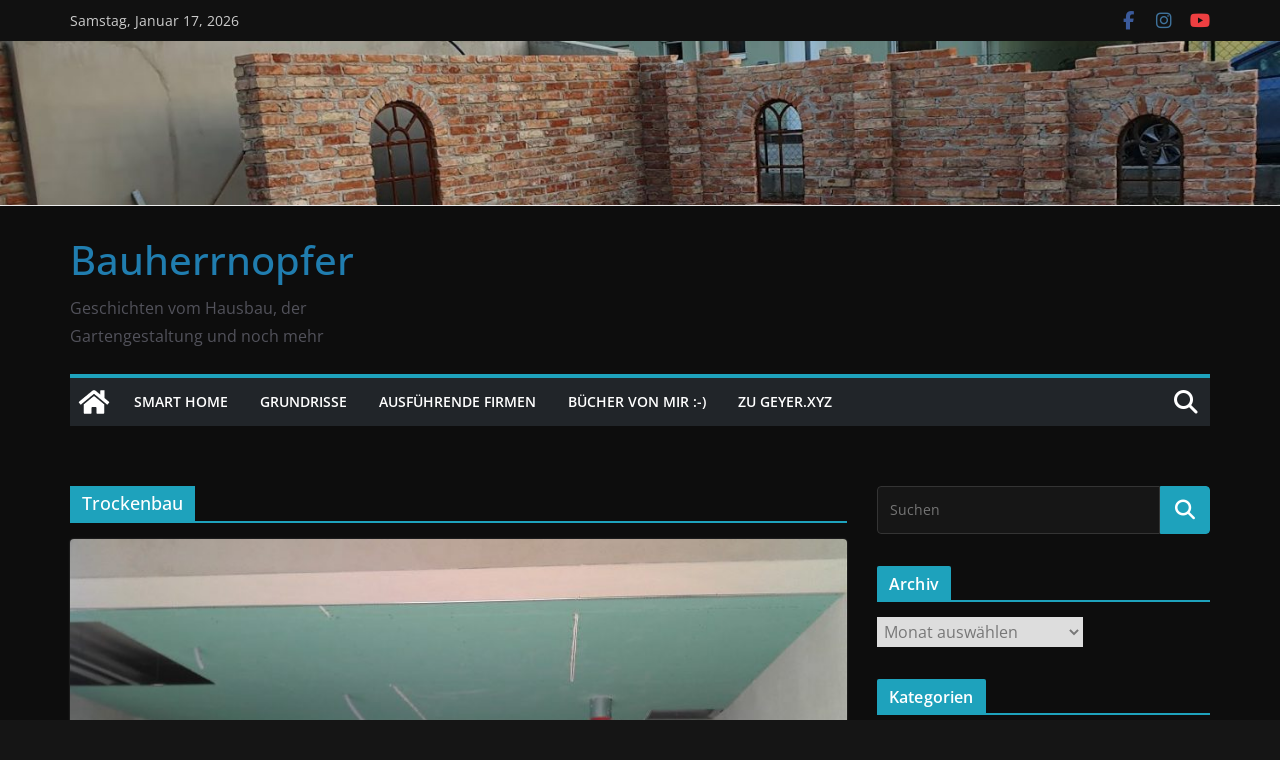

--- FILE ---
content_type: text/html; charset=UTF-8
request_url: https://coolweb.at/DasTorZurHoelle/category/hausbau/trockenbau/
body_size: 108404
content:
		<!doctype html>
		<html lang="de">
		
<head>

			<meta charset="UTF-8"/>
		<meta name="viewport" content="width=device-width, initial-scale=1">
		<link rel="profile" href="http://gmpg.org/xfn/11"/>
		
	<script type="text/javascript">
/* <![CDATA[ */
window.JetpackScriptData = {"site":{"icon":"https://i0.wp.com/coolweb.at/DasTorZurHoelle/wp-content/uploads/2020/10/cropped-Jagasitz-2t.png?w=64\u0026ssl=1","title":"Bauherrnopfer","host":"unknown","is_wpcom_platform":false}};
/* ]]> */
</script>
<meta name='robots' content='index, follow, max-image-preview:large, max-snippet:-1, max-video-preview:-1' />
	<style>img:is([sizes="auto" i], [sizes^="auto," i]) { contain-intrinsic-size: 3000px 1500px }</style>
	
	<!-- This site is optimized with the Yoast SEO plugin v25.6 - https://yoast.com/wordpress/plugins/seo/ -->
	<title>Trockenbau Archive - Bauherrnopfer</title>
	<link rel="canonical" href="https://www.coolweb.at/DasTorZurHoelle/category/hausbau/trockenbau/" />
	<meta property="og:locale" content="de_DE" />
	<meta property="og:type" content="article" />
	<meta property="og:title" content="Trockenbau Archive - Bauherrnopfer" />
	<meta property="og:url" content="https://www.coolweb.at/DasTorZurHoelle/category/hausbau/trockenbau/" />
	<meta property="og:site_name" content="Bauherrnopfer" />
	<meta name="twitter:card" content="summary_large_image" />
	<script type="application/ld+json" class="yoast-schema-graph">{"@context":"https://schema.org","@graph":[{"@type":"CollectionPage","@id":"https://www.coolweb.at/DasTorZurHoelle/category/hausbau/trockenbau/","url":"https://www.coolweb.at/DasTorZurHoelle/category/hausbau/trockenbau/","name":"Trockenbau Archive - Bauherrnopfer","isPartOf":{"@id":"https://coolweb.at/DasTorZurHoelle/#website"},"primaryImageOfPage":{"@id":"https://www.coolweb.at/DasTorZurHoelle/category/hausbau/trockenbau/#primaryimage"},"image":{"@id":"https://www.coolweb.at/DasTorZurHoelle/category/hausbau/trockenbau/#primaryimage"},"thumbnailUrl":"https://coolweb.at/DasTorZurHoelle/wp-content/uploads/2012/03/2012-01-27_14-17-58_851.jpg","breadcrumb":{"@id":"https://www.coolweb.at/DasTorZurHoelle/category/hausbau/trockenbau/#breadcrumb"},"inLanguage":"de"},{"@type":"ImageObject","inLanguage":"de","@id":"https://www.coolweb.at/DasTorZurHoelle/category/hausbau/trockenbau/#primaryimage","url":"https://coolweb.at/DasTorZurHoelle/wp-content/uploads/2012/03/2012-01-27_14-17-58_851.jpg","contentUrl":"https://coolweb.at/DasTorZurHoelle/wp-content/uploads/2012/03/2012-01-27_14-17-58_851.jpg","width":1600,"height":899},{"@type":"BreadcrumbList","@id":"https://www.coolweb.at/DasTorZurHoelle/category/hausbau/trockenbau/#breadcrumb","itemListElement":[{"@type":"ListItem","position":1,"name":"Startseite","item":"https://coolweb.at/DasTorZurHoelle/"},{"@type":"ListItem","position":2,"name":"Hausbau","item":"https://www.coolweb.at/DasTorZurHoelle/category/hausbau/"},{"@type":"ListItem","position":3,"name":"Trockenbau"}]},{"@type":"WebSite","@id":"https://coolweb.at/DasTorZurHoelle/#website","url":"https://coolweb.at/DasTorZurHoelle/","name":"Bauherrnopfer","description":"Geschichten vom Hausbau, der Gartengestaltung und noch mehr","potentialAction":[{"@type":"SearchAction","target":{"@type":"EntryPoint","urlTemplate":"https://coolweb.at/DasTorZurHoelle/?s={search_term_string}"},"query-input":{"@type":"PropertyValueSpecification","valueRequired":true,"valueName":"search_term_string"}}],"inLanguage":"de"}]}</script>
	<!-- / Yoast SEO plugin. -->


<link rel='dns-prefetch' href='//stats.wp.com' />
<link rel='preconnect' href='//c0.wp.com' />
<link rel="alternate" type="application/rss+xml" title="Bauherrnopfer &raquo; Feed" href="https://coolweb.at/DasTorZurHoelle/feed/" />
<link rel="alternate" type="application/rss+xml" title="Bauherrnopfer &raquo; Kommentar-Feed" href="https://coolweb.at/DasTorZurHoelle/comments/feed/" />
<link rel="alternate" type="application/rss+xml" title="Bauherrnopfer &raquo; Trockenbau Kategorie-Feed" href="https://coolweb.at/DasTorZurHoelle/category/hausbau/trockenbau/feed/" />
<script type="text/javascript">
/* <![CDATA[ */
window._wpemojiSettings = {"baseUrl":"https:\/\/s.w.org\/images\/core\/emoji\/16.0.1\/72x72\/","ext":".png","svgUrl":"https:\/\/s.w.org\/images\/core\/emoji\/16.0.1\/svg\/","svgExt":".svg","source":{"concatemoji":"https:\/\/coolweb.at\/DasTorZurHoelle\/wp-includes\/js\/wp-emoji-release.min.js?ver=6.8.3"}};
/*! This file is auto-generated */
!function(s,n){var o,i,e;function c(e){try{var t={supportTests:e,timestamp:(new Date).valueOf()};sessionStorage.setItem(o,JSON.stringify(t))}catch(e){}}function p(e,t,n){e.clearRect(0,0,e.canvas.width,e.canvas.height),e.fillText(t,0,0);var t=new Uint32Array(e.getImageData(0,0,e.canvas.width,e.canvas.height).data),a=(e.clearRect(0,0,e.canvas.width,e.canvas.height),e.fillText(n,0,0),new Uint32Array(e.getImageData(0,0,e.canvas.width,e.canvas.height).data));return t.every(function(e,t){return e===a[t]})}function u(e,t){e.clearRect(0,0,e.canvas.width,e.canvas.height),e.fillText(t,0,0);for(var n=e.getImageData(16,16,1,1),a=0;a<n.data.length;a++)if(0!==n.data[a])return!1;return!0}function f(e,t,n,a){switch(t){case"flag":return n(e,"\ud83c\udff3\ufe0f\u200d\u26a7\ufe0f","\ud83c\udff3\ufe0f\u200b\u26a7\ufe0f")?!1:!n(e,"\ud83c\udde8\ud83c\uddf6","\ud83c\udde8\u200b\ud83c\uddf6")&&!n(e,"\ud83c\udff4\udb40\udc67\udb40\udc62\udb40\udc65\udb40\udc6e\udb40\udc67\udb40\udc7f","\ud83c\udff4\u200b\udb40\udc67\u200b\udb40\udc62\u200b\udb40\udc65\u200b\udb40\udc6e\u200b\udb40\udc67\u200b\udb40\udc7f");case"emoji":return!a(e,"\ud83e\udedf")}return!1}function g(e,t,n,a){var r="undefined"!=typeof WorkerGlobalScope&&self instanceof WorkerGlobalScope?new OffscreenCanvas(300,150):s.createElement("canvas"),o=r.getContext("2d",{willReadFrequently:!0}),i=(o.textBaseline="top",o.font="600 32px Arial",{});return e.forEach(function(e){i[e]=t(o,e,n,a)}),i}function t(e){var t=s.createElement("script");t.src=e,t.defer=!0,s.head.appendChild(t)}"undefined"!=typeof Promise&&(o="wpEmojiSettingsSupports",i=["flag","emoji"],n.supports={everything:!0,everythingExceptFlag:!0},e=new Promise(function(e){s.addEventListener("DOMContentLoaded",e,{once:!0})}),new Promise(function(t){var n=function(){try{var e=JSON.parse(sessionStorage.getItem(o));if("object"==typeof e&&"number"==typeof e.timestamp&&(new Date).valueOf()<e.timestamp+604800&&"object"==typeof e.supportTests)return e.supportTests}catch(e){}return null}();if(!n){if("undefined"!=typeof Worker&&"undefined"!=typeof OffscreenCanvas&&"undefined"!=typeof URL&&URL.createObjectURL&&"undefined"!=typeof Blob)try{var e="postMessage("+g.toString()+"("+[JSON.stringify(i),f.toString(),p.toString(),u.toString()].join(",")+"));",a=new Blob([e],{type:"text/javascript"}),r=new Worker(URL.createObjectURL(a),{name:"wpTestEmojiSupports"});return void(r.onmessage=function(e){c(n=e.data),r.terminate(),t(n)})}catch(e){}c(n=g(i,f,p,u))}t(n)}).then(function(e){for(var t in e)n.supports[t]=e[t],n.supports.everything=n.supports.everything&&n.supports[t],"flag"!==t&&(n.supports.everythingExceptFlag=n.supports.everythingExceptFlag&&n.supports[t]);n.supports.everythingExceptFlag=n.supports.everythingExceptFlag&&!n.supports.flag,n.DOMReady=!1,n.readyCallback=function(){n.DOMReady=!0}}).then(function(){return e}).then(function(){var e;n.supports.everything||(n.readyCallback(),(e=n.source||{}).concatemoji?t(e.concatemoji):e.wpemoji&&e.twemoji&&(t(e.twemoji),t(e.wpemoji)))}))}((window,document),window._wpemojiSettings);
/* ]]> */
</script>
<style id='wp-emoji-styles-inline-css' type='text/css'>

	img.wp-smiley, img.emoji {
		display: inline !important;
		border: none !important;
		box-shadow: none !important;
		height: 1em !important;
		width: 1em !important;
		margin: 0 0.07em !important;
		vertical-align: -0.1em !important;
		background: none !important;
		padding: 0 !important;
	}
</style>
<link rel='stylesheet' id='wp-block-library-css' href='https://c0.wp.com/c/6.8.3/wp-includes/css/dist/block-library/style.min.css' type='text/css' media='all' />
<style id='wp-block-library-theme-inline-css' type='text/css'>
.wp-block-audio :where(figcaption){color:#555;font-size:13px;text-align:center}.is-dark-theme .wp-block-audio :where(figcaption){color:#ffffffa6}.wp-block-audio{margin:0 0 1em}.wp-block-code{border:1px solid #ccc;border-radius:4px;font-family:Menlo,Consolas,monaco,monospace;padding:.8em 1em}.wp-block-embed :where(figcaption){color:#555;font-size:13px;text-align:center}.is-dark-theme .wp-block-embed :where(figcaption){color:#ffffffa6}.wp-block-embed{margin:0 0 1em}.blocks-gallery-caption{color:#555;font-size:13px;text-align:center}.is-dark-theme .blocks-gallery-caption{color:#ffffffa6}:root :where(.wp-block-image figcaption){color:#555;font-size:13px;text-align:center}.is-dark-theme :root :where(.wp-block-image figcaption){color:#ffffffa6}.wp-block-image{margin:0 0 1em}.wp-block-pullquote{border-bottom:4px solid;border-top:4px solid;color:currentColor;margin-bottom:1.75em}.wp-block-pullquote cite,.wp-block-pullquote footer,.wp-block-pullquote__citation{color:currentColor;font-size:.8125em;font-style:normal;text-transform:uppercase}.wp-block-quote{border-left:.25em solid;margin:0 0 1.75em;padding-left:1em}.wp-block-quote cite,.wp-block-quote footer{color:currentColor;font-size:.8125em;font-style:normal;position:relative}.wp-block-quote:where(.has-text-align-right){border-left:none;border-right:.25em solid;padding-left:0;padding-right:1em}.wp-block-quote:where(.has-text-align-center){border:none;padding-left:0}.wp-block-quote.is-large,.wp-block-quote.is-style-large,.wp-block-quote:where(.is-style-plain){border:none}.wp-block-search .wp-block-search__label{font-weight:700}.wp-block-search__button{border:1px solid #ccc;padding:.375em .625em}:where(.wp-block-group.has-background){padding:1.25em 2.375em}.wp-block-separator.has-css-opacity{opacity:.4}.wp-block-separator{border:none;border-bottom:2px solid;margin-left:auto;margin-right:auto}.wp-block-separator.has-alpha-channel-opacity{opacity:1}.wp-block-separator:not(.is-style-wide):not(.is-style-dots){width:100px}.wp-block-separator.has-background:not(.is-style-dots){border-bottom:none;height:1px}.wp-block-separator.has-background:not(.is-style-wide):not(.is-style-dots){height:2px}.wp-block-table{margin:0 0 1em}.wp-block-table td,.wp-block-table th{word-break:normal}.wp-block-table :where(figcaption){color:#555;font-size:13px;text-align:center}.is-dark-theme .wp-block-table :where(figcaption){color:#ffffffa6}.wp-block-video :where(figcaption){color:#555;font-size:13px;text-align:center}.is-dark-theme .wp-block-video :where(figcaption){color:#ffffffa6}.wp-block-video{margin:0 0 1em}:root :where(.wp-block-template-part.has-background){margin-bottom:0;margin-top:0;padding:1.25em 2.375em}
</style>
<link rel='stylesheet' id='mediaelement-css' href='https://c0.wp.com/c/6.8.3/wp-includes/js/mediaelement/mediaelementplayer-legacy.min.css' type='text/css' media='all' />
<link rel='stylesheet' id='wp-mediaelement-css' href='https://c0.wp.com/c/6.8.3/wp-includes/js/mediaelement/wp-mediaelement.min.css' type='text/css' media='all' />
<style id='jetpack-sharing-buttons-style-inline-css' type='text/css'>
.jetpack-sharing-buttons__services-list{display:flex;flex-direction:row;flex-wrap:wrap;gap:0;list-style-type:none;margin:5px;padding:0}.jetpack-sharing-buttons__services-list.has-small-icon-size{font-size:12px}.jetpack-sharing-buttons__services-list.has-normal-icon-size{font-size:16px}.jetpack-sharing-buttons__services-list.has-large-icon-size{font-size:24px}.jetpack-sharing-buttons__services-list.has-huge-icon-size{font-size:36px}@media print{.jetpack-sharing-buttons__services-list{display:none!important}}.editor-styles-wrapper .wp-block-jetpack-sharing-buttons{gap:0;padding-inline-start:0}ul.jetpack-sharing-buttons__services-list.has-background{padding:1.25em 2.375em}
</style>
<style id='global-styles-inline-css' type='text/css'>
:root{--wp--preset--aspect-ratio--square: 1;--wp--preset--aspect-ratio--4-3: 4/3;--wp--preset--aspect-ratio--3-4: 3/4;--wp--preset--aspect-ratio--3-2: 3/2;--wp--preset--aspect-ratio--2-3: 2/3;--wp--preset--aspect-ratio--16-9: 16/9;--wp--preset--aspect-ratio--9-16: 9/16;--wp--preset--color--black: #000000;--wp--preset--color--cyan-bluish-gray: #abb8c3;--wp--preset--color--white: #ffffff;--wp--preset--color--pale-pink: #f78da7;--wp--preset--color--vivid-red: #cf2e2e;--wp--preset--color--luminous-vivid-orange: #ff6900;--wp--preset--color--luminous-vivid-amber: #fcb900;--wp--preset--color--light-green-cyan: #7bdcb5;--wp--preset--color--vivid-green-cyan: #00d084;--wp--preset--color--pale-cyan-blue: #8ed1fc;--wp--preset--color--vivid-cyan-blue: #0693e3;--wp--preset--color--vivid-purple: #9b51e0;--wp--preset--color--cm-color-1: #257BC1;--wp--preset--color--cm-color-2: #2270B0;--wp--preset--color--cm-color-3: #FFFFFF;--wp--preset--color--cm-color-4: #F9FEFD;--wp--preset--color--cm-color-5: #27272A;--wp--preset--color--cm-color-6: #16181A;--wp--preset--color--cm-color-7: #8F8F8F;--wp--preset--color--cm-color-8: #FFFFFF;--wp--preset--color--cm-color-9: #C7C7C7;--wp--preset--gradient--vivid-cyan-blue-to-vivid-purple: linear-gradient(135deg,rgba(6,147,227,1) 0%,rgb(155,81,224) 100%);--wp--preset--gradient--light-green-cyan-to-vivid-green-cyan: linear-gradient(135deg,rgb(122,220,180) 0%,rgb(0,208,130) 100%);--wp--preset--gradient--luminous-vivid-amber-to-luminous-vivid-orange: linear-gradient(135deg,rgba(252,185,0,1) 0%,rgba(255,105,0,1) 100%);--wp--preset--gradient--luminous-vivid-orange-to-vivid-red: linear-gradient(135deg,rgba(255,105,0,1) 0%,rgb(207,46,46) 100%);--wp--preset--gradient--very-light-gray-to-cyan-bluish-gray: linear-gradient(135deg,rgb(238,238,238) 0%,rgb(169,184,195) 100%);--wp--preset--gradient--cool-to-warm-spectrum: linear-gradient(135deg,rgb(74,234,220) 0%,rgb(151,120,209) 20%,rgb(207,42,186) 40%,rgb(238,44,130) 60%,rgb(251,105,98) 80%,rgb(254,248,76) 100%);--wp--preset--gradient--blush-light-purple: linear-gradient(135deg,rgb(255,206,236) 0%,rgb(152,150,240) 100%);--wp--preset--gradient--blush-bordeaux: linear-gradient(135deg,rgb(254,205,165) 0%,rgb(254,45,45) 50%,rgb(107,0,62) 100%);--wp--preset--gradient--luminous-dusk: linear-gradient(135deg,rgb(255,203,112) 0%,rgb(199,81,192) 50%,rgb(65,88,208) 100%);--wp--preset--gradient--pale-ocean: linear-gradient(135deg,rgb(255,245,203) 0%,rgb(182,227,212) 50%,rgb(51,167,181) 100%);--wp--preset--gradient--electric-grass: linear-gradient(135deg,rgb(202,248,128) 0%,rgb(113,206,126) 100%);--wp--preset--gradient--midnight: linear-gradient(135deg,rgb(2,3,129) 0%,rgb(40,116,252) 100%);--wp--preset--font-size--small: 13px;--wp--preset--font-size--medium: 16px;--wp--preset--font-size--large: 20px;--wp--preset--font-size--x-large: 24px;--wp--preset--font-size--xx-large: 30px;--wp--preset--font-size--huge: 36px;--wp--preset--font-family--dm-sans: DM Sans, sans-serif;--wp--preset--font-family--public-sans: Public Sans, sans-serif;--wp--preset--font-family--roboto: Roboto, sans-serif;--wp--preset--font-family--segoe-ui: Segoe UI, Arial, sans-serif;--wp--preset--font-family--ibm-plex-serif: IBM Plex Serif, sans-serif;--wp--preset--font-family--inter: Inter, sans-serif;--wp--preset--spacing--20: 0.44rem;--wp--preset--spacing--30: 0.67rem;--wp--preset--spacing--40: 1rem;--wp--preset--spacing--50: 1.5rem;--wp--preset--spacing--60: 2.25rem;--wp--preset--spacing--70: 3.38rem;--wp--preset--spacing--80: 5.06rem;--wp--preset--shadow--natural: 6px 6px 9px rgba(0, 0, 0, 0.2);--wp--preset--shadow--deep: 12px 12px 50px rgba(0, 0, 0, 0.4);--wp--preset--shadow--sharp: 6px 6px 0px rgba(0, 0, 0, 0.2);--wp--preset--shadow--outlined: 6px 6px 0px -3px rgba(255, 255, 255, 1), 6px 6px rgba(0, 0, 0, 1);--wp--preset--shadow--crisp: 6px 6px 0px rgba(0, 0, 0, 1);}:root { --wp--style--global--content-size: 760px;--wp--style--global--wide-size: 1160px; }:where(body) { margin: 0; }.wp-site-blocks > .alignleft { float: left; margin-right: 2em; }.wp-site-blocks > .alignright { float: right; margin-left: 2em; }.wp-site-blocks > .aligncenter { justify-content: center; margin-left: auto; margin-right: auto; }:where(.wp-site-blocks) > * { margin-block-start: 24px; margin-block-end: 0; }:where(.wp-site-blocks) > :first-child { margin-block-start: 0; }:where(.wp-site-blocks) > :last-child { margin-block-end: 0; }:root { --wp--style--block-gap: 24px; }:root :where(.is-layout-flow) > :first-child{margin-block-start: 0;}:root :where(.is-layout-flow) > :last-child{margin-block-end: 0;}:root :where(.is-layout-flow) > *{margin-block-start: 24px;margin-block-end: 0;}:root :where(.is-layout-constrained) > :first-child{margin-block-start: 0;}:root :where(.is-layout-constrained) > :last-child{margin-block-end: 0;}:root :where(.is-layout-constrained) > *{margin-block-start: 24px;margin-block-end: 0;}:root :where(.is-layout-flex){gap: 24px;}:root :where(.is-layout-grid){gap: 24px;}.is-layout-flow > .alignleft{float: left;margin-inline-start: 0;margin-inline-end: 2em;}.is-layout-flow > .alignright{float: right;margin-inline-start: 2em;margin-inline-end: 0;}.is-layout-flow > .aligncenter{margin-left: auto !important;margin-right: auto !important;}.is-layout-constrained > .alignleft{float: left;margin-inline-start: 0;margin-inline-end: 2em;}.is-layout-constrained > .alignright{float: right;margin-inline-start: 2em;margin-inline-end: 0;}.is-layout-constrained > .aligncenter{margin-left: auto !important;margin-right: auto !important;}.is-layout-constrained > :where(:not(.alignleft):not(.alignright):not(.alignfull)){max-width: var(--wp--style--global--content-size);margin-left: auto !important;margin-right: auto !important;}.is-layout-constrained > .alignwide{max-width: var(--wp--style--global--wide-size);}body .is-layout-flex{display: flex;}.is-layout-flex{flex-wrap: wrap;align-items: center;}.is-layout-flex > :is(*, div){margin: 0;}body .is-layout-grid{display: grid;}.is-layout-grid > :is(*, div){margin: 0;}body{padding-top: 0px;padding-right: 0px;padding-bottom: 0px;padding-left: 0px;}a:where(:not(.wp-element-button)){text-decoration: underline;}:root :where(.wp-element-button, .wp-block-button__link){background-color: #32373c;border-width: 0;color: #fff;font-family: inherit;font-size: inherit;line-height: inherit;padding: calc(0.667em + 2px) calc(1.333em + 2px);text-decoration: none;}.has-black-color{color: var(--wp--preset--color--black) !important;}.has-cyan-bluish-gray-color{color: var(--wp--preset--color--cyan-bluish-gray) !important;}.has-white-color{color: var(--wp--preset--color--white) !important;}.has-pale-pink-color{color: var(--wp--preset--color--pale-pink) !important;}.has-vivid-red-color{color: var(--wp--preset--color--vivid-red) !important;}.has-luminous-vivid-orange-color{color: var(--wp--preset--color--luminous-vivid-orange) !important;}.has-luminous-vivid-amber-color{color: var(--wp--preset--color--luminous-vivid-amber) !important;}.has-light-green-cyan-color{color: var(--wp--preset--color--light-green-cyan) !important;}.has-vivid-green-cyan-color{color: var(--wp--preset--color--vivid-green-cyan) !important;}.has-pale-cyan-blue-color{color: var(--wp--preset--color--pale-cyan-blue) !important;}.has-vivid-cyan-blue-color{color: var(--wp--preset--color--vivid-cyan-blue) !important;}.has-vivid-purple-color{color: var(--wp--preset--color--vivid-purple) !important;}.has-cm-color-1-color{color: var(--wp--preset--color--cm-color-1) !important;}.has-cm-color-2-color{color: var(--wp--preset--color--cm-color-2) !important;}.has-cm-color-3-color{color: var(--wp--preset--color--cm-color-3) !important;}.has-cm-color-4-color{color: var(--wp--preset--color--cm-color-4) !important;}.has-cm-color-5-color{color: var(--wp--preset--color--cm-color-5) !important;}.has-cm-color-6-color{color: var(--wp--preset--color--cm-color-6) !important;}.has-cm-color-7-color{color: var(--wp--preset--color--cm-color-7) !important;}.has-cm-color-8-color{color: var(--wp--preset--color--cm-color-8) !important;}.has-cm-color-9-color{color: var(--wp--preset--color--cm-color-9) !important;}.has-black-background-color{background-color: var(--wp--preset--color--black) !important;}.has-cyan-bluish-gray-background-color{background-color: var(--wp--preset--color--cyan-bluish-gray) !important;}.has-white-background-color{background-color: var(--wp--preset--color--white) !important;}.has-pale-pink-background-color{background-color: var(--wp--preset--color--pale-pink) !important;}.has-vivid-red-background-color{background-color: var(--wp--preset--color--vivid-red) !important;}.has-luminous-vivid-orange-background-color{background-color: var(--wp--preset--color--luminous-vivid-orange) !important;}.has-luminous-vivid-amber-background-color{background-color: var(--wp--preset--color--luminous-vivid-amber) !important;}.has-light-green-cyan-background-color{background-color: var(--wp--preset--color--light-green-cyan) !important;}.has-vivid-green-cyan-background-color{background-color: var(--wp--preset--color--vivid-green-cyan) !important;}.has-pale-cyan-blue-background-color{background-color: var(--wp--preset--color--pale-cyan-blue) !important;}.has-vivid-cyan-blue-background-color{background-color: var(--wp--preset--color--vivid-cyan-blue) !important;}.has-vivid-purple-background-color{background-color: var(--wp--preset--color--vivid-purple) !important;}.has-cm-color-1-background-color{background-color: var(--wp--preset--color--cm-color-1) !important;}.has-cm-color-2-background-color{background-color: var(--wp--preset--color--cm-color-2) !important;}.has-cm-color-3-background-color{background-color: var(--wp--preset--color--cm-color-3) !important;}.has-cm-color-4-background-color{background-color: var(--wp--preset--color--cm-color-4) !important;}.has-cm-color-5-background-color{background-color: var(--wp--preset--color--cm-color-5) !important;}.has-cm-color-6-background-color{background-color: var(--wp--preset--color--cm-color-6) !important;}.has-cm-color-7-background-color{background-color: var(--wp--preset--color--cm-color-7) !important;}.has-cm-color-8-background-color{background-color: var(--wp--preset--color--cm-color-8) !important;}.has-cm-color-9-background-color{background-color: var(--wp--preset--color--cm-color-9) !important;}.has-black-border-color{border-color: var(--wp--preset--color--black) !important;}.has-cyan-bluish-gray-border-color{border-color: var(--wp--preset--color--cyan-bluish-gray) !important;}.has-white-border-color{border-color: var(--wp--preset--color--white) !important;}.has-pale-pink-border-color{border-color: var(--wp--preset--color--pale-pink) !important;}.has-vivid-red-border-color{border-color: var(--wp--preset--color--vivid-red) !important;}.has-luminous-vivid-orange-border-color{border-color: var(--wp--preset--color--luminous-vivid-orange) !important;}.has-luminous-vivid-amber-border-color{border-color: var(--wp--preset--color--luminous-vivid-amber) !important;}.has-light-green-cyan-border-color{border-color: var(--wp--preset--color--light-green-cyan) !important;}.has-vivid-green-cyan-border-color{border-color: var(--wp--preset--color--vivid-green-cyan) !important;}.has-pale-cyan-blue-border-color{border-color: var(--wp--preset--color--pale-cyan-blue) !important;}.has-vivid-cyan-blue-border-color{border-color: var(--wp--preset--color--vivid-cyan-blue) !important;}.has-vivid-purple-border-color{border-color: var(--wp--preset--color--vivid-purple) !important;}.has-cm-color-1-border-color{border-color: var(--wp--preset--color--cm-color-1) !important;}.has-cm-color-2-border-color{border-color: var(--wp--preset--color--cm-color-2) !important;}.has-cm-color-3-border-color{border-color: var(--wp--preset--color--cm-color-3) !important;}.has-cm-color-4-border-color{border-color: var(--wp--preset--color--cm-color-4) !important;}.has-cm-color-5-border-color{border-color: var(--wp--preset--color--cm-color-5) !important;}.has-cm-color-6-border-color{border-color: var(--wp--preset--color--cm-color-6) !important;}.has-cm-color-7-border-color{border-color: var(--wp--preset--color--cm-color-7) !important;}.has-cm-color-8-border-color{border-color: var(--wp--preset--color--cm-color-8) !important;}.has-cm-color-9-border-color{border-color: var(--wp--preset--color--cm-color-9) !important;}.has-vivid-cyan-blue-to-vivid-purple-gradient-background{background: var(--wp--preset--gradient--vivid-cyan-blue-to-vivid-purple) !important;}.has-light-green-cyan-to-vivid-green-cyan-gradient-background{background: var(--wp--preset--gradient--light-green-cyan-to-vivid-green-cyan) !important;}.has-luminous-vivid-amber-to-luminous-vivid-orange-gradient-background{background: var(--wp--preset--gradient--luminous-vivid-amber-to-luminous-vivid-orange) !important;}.has-luminous-vivid-orange-to-vivid-red-gradient-background{background: var(--wp--preset--gradient--luminous-vivid-orange-to-vivid-red) !important;}.has-very-light-gray-to-cyan-bluish-gray-gradient-background{background: var(--wp--preset--gradient--very-light-gray-to-cyan-bluish-gray) !important;}.has-cool-to-warm-spectrum-gradient-background{background: var(--wp--preset--gradient--cool-to-warm-spectrum) !important;}.has-blush-light-purple-gradient-background{background: var(--wp--preset--gradient--blush-light-purple) !important;}.has-blush-bordeaux-gradient-background{background: var(--wp--preset--gradient--blush-bordeaux) !important;}.has-luminous-dusk-gradient-background{background: var(--wp--preset--gradient--luminous-dusk) !important;}.has-pale-ocean-gradient-background{background: var(--wp--preset--gradient--pale-ocean) !important;}.has-electric-grass-gradient-background{background: var(--wp--preset--gradient--electric-grass) !important;}.has-midnight-gradient-background{background: var(--wp--preset--gradient--midnight) !important;}.has-small-font-size{font-size: var(--wp--preset--font-size--small) !important;}.has-medium-font-size{font-size: var(--wp--preset--font-size--medium) !important;}.has-large-font-size{font-size: var(--wp--preset--font-size--large) !important;}.has-x-large-font-size{font-size: var(--wp--preset--font-size--x-large) !important;}.has-xx-large-font-size{font-size: var(--wp--preset--font-size--xx-large) !important;}.has-huge-font-size{font-size: var(--wp--preset--font-size--huge) !important;}.has-dm-sans-font-family{font-family: var(--wp--preset--font-family--dm-sans) !important;}.has-public-sans-font-family{font-family: var(--wp--preset--font-family--public-sans) !important;}.has-roboto-font-family{font-family: var(--wp--preset--font-family--roboto) !important;}.has-segoe-ui-font-family{font-family: var(--wp--preset--font-family--segoe-ui) !important;}.has-ibm-plex-serif-font-family{font-family: var(--wp--preset--font-family--ibm-plex-serif) !important;}.has-inter-font-family{font-family: var(--wp--preset--font-family--inter) !important;}
:root :where(.wp-block-pullquote){font-size: 1.5em;line-height: 1.6;}
</style>
<link rel='stylesheet' id='cmplz-general-css' href='https://coolweb.at/DasTorZurHoelle/wp-content/plugins/complianz-gdpr/assets/css/cookieblocker.min.css?ver=1754401494' type='text/css' media='all' />
<link rel='stylesheet' id='colormag_style-css' href='https://coolweb.at/DasTorZurHoelle/wp-content/themes/colormag/style.css?ver=1768669446' type='text/css' media='all' />
<link rel='stylesheet' id='colormag_dark_style-css' href='https://coolweb.at/DasTorZurHoelle/wp-content/themes/colormag/dark.css?ver=4.1.2' type='text/css' media='all' />
<style id='colormag_dark_style-inline-css' type='text/css'>
.colormag-button,
			blockquote, button,
			input[type=reset],
			input[type=button],
			input[type=submit],
			.cm-home-icon.front_page_on,
			.cm-post-categories a,
			.cm-primary-nav ul li ul li:hover,
			.cm-primary-nav ul li.current-menu-item,
			.cm-primary-nav ul li.current_page_ancestor,
			.cm-primary-nav ul li.current-menu-ancestor,
			.cm-primary-nav ul li.current_page_item,
			.cm-primary-nav ul li:hover,
			.cm-primary-nav ul li.focus,
			.cm-mobile-nav li a:hover,
			.colormag-header-clean #cm-primary-nav .cm-menu-toggle:hover,
			.cm-header .cm-mobile-nav li:hover,
			.cm-header .cm-mobile-nav li.current-page-ancestor,
			.cm-header .cm-mobile-nav li.current-menu-ancestor,
			.cm-header .cm-mobile-nav li.current-page-item,
			.cm-header .cm-mobile-nav li.current-menu-item,
			.cm-primary-nav ul li.focus > a,
			.cm-layout-2 .cm-primary-nav ul ul.sub-menu li.focus > a,
			.cm-mobile-nav .current-menu-item>a, .cm-mobile-nav .current_page_item>a,
			.colormag-header-clean .cm-mobile-nav li:hover > a,
			.colormag-header-clean .cm-mobile-nav li.current-page-ancestor > a,
			.colormag-header-clean .cm-mobile-nav li.current-menu-ancestor > a,
			.colormag-header-clean .cm-mobile-nav li.current-page-item > a,
			.colormag-header-clean .cm-mobile-nav li.current-menu-item > a,
			.fa.search-top:hover,
			.widget_call_to_action .btn--primary,
			.colormag-footer--classic .cm-footer-cols .cm-row .cm-widget-title span::before,
			.colormag-footer--classic-bordered .cm-footer-cols .cm-row .cm-widget-title span::before,
			.cm-featured-posts .cm-widget-title span,
			.cm-featured-category-slider-widget .cm-slide-content .cm-entry-header-meta .cm-post-categories a,
			.cm-highlighted-posts .cm-post-content .cm-entry-header-meta .cm-post-categories a,
			.cm-category-slide-next, .cm-category-slide-prev, .slide-next,
			.slide-prev, .cm-tabbed-widget ul li, .cm-posts .wp-pagenavi .current,
			.cm-posts .wp-pagenavi a:hover, .cm-secondary .cm-widget-title span,
			.cm-posts .post .cm-post-content .cm-entry-header-meta .cm-post-categories a,
			.cm-page-header .cm-page-title span, .entry-meta .post-format i,
			.format-link .cm-entry-summary a, .cm-entry-button, .infinite-scroll .tg-infinite-scroll,
			.no-more-post-text, .pagination span,
			.comments-area .comment-author-link span,
			.cm-footer-cols .cm-row .cm-widget-title span,
			.advertisement_above_footer .cm-widget-title span,
			.error, .cm-primary .cm-widget-title span,
			.related-posts-wrapper.style-three .cm-post-content .cm-entry-title a:hover:before,
			.cm-slider-area .cm-widget-title span,
			.cm-beside-slider-widget .cm-widget-title span,
			.top-full-width-sidebar .cm-widget-title span,
			.wp-block-quote, .wp-block-quote.is-style-large,
			.wp-block-quote.has-text-align-right,
			.cm-error-404 .cm-btn, .widget .wp-block-heading, .wp-block-search button,
			.widget a::before, .cm-post-date a::before,
			.byline a::before,
			.colormag-footer--classic-bordered .cm-widget-title::before,
			.wp-block-button__link,
			#cm-tertiary .cm-widget-title span,
			.link-pagination .post-page-numbers.current,
			.wp-block-query-pagination-numbers .page-numbers.current,
			.wp-element-button,
			.wp-block-button .wp-block-button__link,
			.wp-element-button,
			.cm-layout-2 .cm-primary-nav ul ul.sub-menu li:hover,
			.cm-layout-2 .cm-primary-nav ul ul.sub-menu li.current-menu-ancestor,
			.cm-layout-2 .cm-primary-nav ul ul.sub-menu li.current-menu-item,
			.cm-layout-2 .cm-primary-nav ul ul.sub-menu li.focus,
			.search-wrap button,
			.page-numbers .current,
			.cm-footer-builder .cm-widget-title span,
			.wp-block-search .wp-element-button:hover{background-color:#1ea2bc;}a,
			.cm-layout-2 #cm-primary-nav .fa.search-top:hover,
			.cm-layout-2 #cm-primary-nav.cm-mobile-nav .cm-random-post a:hover .fa-random,
			.cm-layout-2 #cm-primary-nav.cm-primary-nav .cm-random-post a:hover .fa-random,
			.cm-layout-2 .breaking-news .newsticker a:hover,
			.cm-layout-2 .cm-primary-nav ul li.current-menu-item > a,
			.cm-layout-2 .cm-primary-nav ul li.current_page_item > a,
			.cm-layout-2 .cm-primary-nav ul li:hover > a,
			.cm-layout-2 .cm-primary-nav ul li.focus > a
			.dark-skin .cm-layout-2-style-1 #cm-primary-nav.cm-primary-nav .cm-home-icon:hover .fa,
			.byline a:hover, .comments a:hover, .cm-edit-link a:hover, .cm-post-date a:hover,
			.social-links:not(.cm-header-actions .social-links) i.fa:hover, .cm-tag-links a:hover,
			.colormag-header-clean .social-links li:hover i.fa, .cm-layout-2-style-1 .social-links li:hover i.fa,
			.colormag-header-clean .breaking-news .newsticker a:hover, .widget_featured_posts .article-content .cm-entry-title a:hover,
			.widget_featured_slider .slide-content .cm-below-entry-meta .byline a:hover,
			.widget_featured_slider .slide-content .cm-below-entry-meta .comments a:hover,
			.widget_featured_slider .slide-content .cm-below-entry-meta .cm-post-date a:hover,
			.widget_featured_slider .slide-content .cm-entry-title a:hover,
			.widget_block_picture_news.widget_featured_posts .article-content .cm-entry-title a:hover,
			.widget_highlighted_posts .article-content .cm-below-entry-meta .byline a:hover,
			.widget_highlighted_posts .article-content .cm-below-entry-meta .comments a:hover,
			.widget_highlighted_posts .article-content .cm-below-entry-meta .cm-post-date a:hover,
			.widget_highlighted_posts .article-content .cm-entry-title a:hover, i.fa-arrow-up, i.fa-arrow-down,
			.cm-site-title a, #content .post .article-content .cm-entry-title a:hover, .entry-meta .byline i,
			.entry-meta .cat-links i, .entry-meta a, .post .cm-entry-title a:hover, .search .cm-entry-title a:hover,
			.entry-meta .comments-link a:hover, .entry-meta .cm-edit-link a:hover, .entry-meta .cm-post-date a:hover,
			.entry-meta .cm-tag-links a:hover, .single #content .tags a:hover, .count, .next a:hover, .previous a:hover,
			.related-posts-main-title .fa, .single-related-posts .article-content .cm-entry-title a:hover,
			.pagination a span:hover,
			#content .comments-area a.comment-cm-edit-link:hover, #content .comments-area a.comment-permalink:hover,
			#content .comments-area article header cite a:hover, .comments-area .comment-author-link a:hover,
			.comment .comment-reply-link:hover,
			.nav-next a, .nav-previous a,
			#cm-footer .cm-footer-menu ul li a:hover,
			.cm-footer-cols .cm-row a:hover, a#scroll-up i, .related-posts-wrapper-flyout .cm-entry-title a:hover,
			.human-diff-time .human-diff-time-display:hover,
			.cm-layout-2-style-1 #cm-primary-nav .fa:hover,
			.cm-footer-bar a,
			.cm-post-date a:hover,
			.cm-author a:hover,
			.cm-comments-link a:hover,
			.cm-tag-links a:hover,
			.cm-edit-link a:hover,
			.cm-footer-bar .copyright a,
			.cm-featured-posts .cm-entry-title a:hover,
			.cm-posts .post .cm-post-content .cm-entry-title a:hover,
			.cm-posts .post .single-title-above .cm-entry-title a:hover,
			.cm-layout-2 .cm-primary-nav ul li:hover > a,
			.cm-layout-2 #cm-primary-nav .fa:hover,
			.cm-entry-title a:hover,
			button:hover, input[type="button"]:hover,
			input[type="reset"]:hover,
			input[type="submit"]:hover,
			.wp-block-button .wp-block-button__link:hover,
			.cm-button:hover,
			.wp-element-button:hover,
			li.product .added_to_cart:hover,
			.comments-area .comment-permalink:hover,
			.cm-footer-bar-area .cm-footer-bar__2 a{color:#1ea2bc;}#cm-primary-nav,
			.cm-contained .cm-header-2 .cm-row, .cm-header-builder.cm-full-width .cm-main-header .cm-header-bottom-row{border-top-color:#1ea2bc;}.cm-layout-2 #cm-primary-nav,
			.cm-layout-2 .cm-primary-nav ul ul.sub-menu li:hover,
			.cm-layout-2 .cm-primary-nav ul > li:hover > a,
			.cm-layout-2 .cm-primary-nav ul > li.current-menu-item > a,
			.cm-layout-2 .cm-primary-nav ul > li.current-menu-ancestor > a,
			.cm-layout-2 .cm-primary-nav ul ul.sub-menu li.current-menu-ancestor,
			.cm-layout-2 .cm-primary-nav ul ul.sub-menu li.current-menu-item,
			.cm-layout-2 .cm-primary-nav ul ul.sub-menu li.focus,
			cm-layout-2 .cm-primary-nav ul ul.sub-menu li.current-menu-ancestor,
			cm-layout-2 .cm-primary-nav ul ul.sub-menu li.current-menu-item,
			cm-layout-2 #cm-primary-nav .cm-menu-toggle:hover,
			cm-layout-2 #cm-primary-nav.cm-mobile-nav .cm-menu-toggle,
			cm-layout-2 .cm-primary-nav ul > li:hover > a,
			cm-layout-2 .cm-primary-nav ul > li.current-menu-item > a,
			cm-layout-2 .cm-primary-nav ul > li.current-menu-ancestor > a,
			.cm-layout-2 .cm-primary-nav ul li.focus > a, .pagination a span:hover,
			.cm-error-404 .cm-btn,
			.single-post .cm-post-categories a::after,
			.widget .block-title,
			.cm-layout-2 .cm-primary-nav ul li.focus > a,
			button,
			input[type="button"],
			input[type="reset"],
			input[type="submit"],
			.wp-block-button .wp-block-button__link,
			.cm-button,
			.wp-element-button,
			li.product .added_to_cart{border-color:#1ea2bc;}.cm-secondary .cm-widget-title,
			#cm-tertiary .cm-widget-title,
			.widget_featured_posts .widget-title,
			#secondary .widget-title,
			#cm-tertiary .widget-title,
			.cm-page-header .cm-page-title,
			.cm-footer-cols .cm-row .widget-title,
			.advertisement_above_footer .widget-title,
			#primary .widget-title,
			.widget_slider_area .widget-title,
			.widget_beside_slider .widget-title,
			.top-full-width-sidebar .widget-title,
			.cm-footer-cols .cm-row .cm-widget-title,
			.cm-footer-bar .copyright a,
			.cm-layout-2.cm-layout-2-style-2 #cm-primary-nav,
			.cm-layout-2 .cm-primary-nav ul > li:hover > a,
			.cm-footer-builder .cm-widget-title,
			.cm-layout-2 .cm-primary-nav ul > li.current-menu-item > a{border-bottom-color:#1ea2bc;}body{color:#444444;}.cm-posts .post{box-shadow:0px 0px 2px 0px #E4E4E7;}@media screen and (min-width: 992px) {.cm-primary{width:70%;}}.colormag-button,
			input[type="reset"],
			input[type="button"],
			input[type="submit"],
			button,
			.cm-entry-button span,
			.wp-block-button .wp-block-button__link{color:#ffffff;}.cm-content{background-color:#ffffff;background-size:contain;}.cm-header .cm-menu-toggle svg,
			.cm-header .cm-menu-toggle svg{fill:#fff;}.cm-footer-bar-area .cm-footer-bar__2 a{color:#207daf;}.colormag-button,
			blockquote, button,
			input[type=reset],
			input[type=button],
			input[type=submit],
			.cm-home-icon.front_page_on,
			.cm-post-categories a,
			.cm-primary-nav ul li ul li:hover,
			.cm-primary-nav ul li.current-menu-item,
			.cm-primary-nav ul li.current_page_ancestor,
			.cm-primary-nav ul li.current-menu-ancestor,
			.cm-primary-nav ul li.current_page_item,
			.cm-primary-nav ul li:hover,
			.cm-primary-nav ul li.focus,
			.cm-mobile-nav li a:hover,
			.colormag-header-clean #cm-primary-nav .cm-menu-toggle:hover,
			.cm-header .cm-mobile-nav li:hover,
			.cm-header .cm-mobile-nav li.current-page-ancestor,
			.cm-header .cm-mobile-nav li.current-menu-ancestor,
			.cm-header .cm-mobile-nav li.current-page-item,
			.cm-header .cm-mobile-nav li.current-menu-item,
			.cm-primary-nav ul li.focus > a,
			.cm-layout-2 .cm-primary-nav ul ul.sub-menu li.focus > a,
			.cm-mobile-nav .current-menu-item>a, .cm-mobile-nav .current_page_item>a,
			.colormag-header-clean .cm-mobile-nav li:hover > a,
			.colormag-header-clean .cm-mobile-nav li.current-page-ancestor > a,
			.colormag-header-clean .cm-mobile-nav li.current-menu-ancestor > a,
			.colormag-header-clean .cm-mobile-nav li.current-page-item > a,
			.colormag-header-clean .cm-mobile-nav li.current-menu-item > a,
			.fa.search-top:hover,
			.widget_call_to_action .btn--primary,
			.colormag-footer--classic .cm-footer-cols .cm-row .cm-widget-title span::before,
			.colormag-footer--classic-bordered .cm-footer-cols .cm-row .cm-widget-title span::before,
			.cm-featured-posts .cm-widget-title span,
			.cm-featured-category-slider-widget .cm-slide-content .cm-entry-header-meta .cm-post-categories a,
			.cm-highlighted-posts .cm-post-content .cm-entry-header-meta .cm-post-categories a,
			.cm-category-slide-next, .cm-category-slide-prev, .slide-next,
			.slide-prev, .cm-tabbed-widget ul li, .cm-posts .wp-pagenavi .current,
			.cm-posts .wp-pagenavi a:hover, .cm-secondary .cm-widget-title span,
			.cm-posts .post .cm-post-content .cm-entry-header-meta .cm-post-categories a,
			.cm-page-header .cm-page-title span, .entry-meta .post-format i,
			.format-link .cm-entry-summary a, .cm-entry-button, .infinite-scroll .tg-infinite-scroll,
			.no-more-post-text, .pagination span,
			.comments-area .comment-author-link span,
			.cm-footer-cols .cm-row .cm-widget-title span,
			.advertisement_above_footer .cm-widget-title span,
			.error, .cm-primary .cm-widget-title span,
			.related-posts-wrapper.style-three .cm-post-content .cm-entry-title a:hover:before,
			.cm-slider-area .cm-widget-title span,
			.cm-beside-slider-widget .cm-widget-title span,
			.top-full-width-sidebar .cm-widget-title span,
			.wp-block-quote, .wp-block-quote.is-style-large,
			.wp-block-quote.has-text-align-right,
			.cm-error-404 .cm-btn, .widget .wp-block-heading, .wp-block-search button,
			.widget a::before, .cm-post-date a::before,
			.byline a::before,
			.colormag-footer--classic-bordered .cm-widget-title::before,
			.wp-block-button__link,
			#cm-tertiary .cm-widget-title span,
			.link-pagination .post-page-numbers.current,
			.wp-block-query-pagination-numbers .page-numbers.current,
			.wp-element-button,
			.wp-block-button .wp-block-button__link,
			.wp-element-button,
			.cm-layout-2 .cm-primary-nav ul ul.sub-menu li:hover,
			.cm-layout-2 .cm-primary-nav ul ul.sub-menu li.current-menu-ancestor,
			.cm-layout-2 .cm-primary-nav ul ul.sub-menu li.current-menu-item,
			.cm-layout-2 .cm-primary-nav ul ul.sub-menu li.focus,
			.search-wrap button,
			.page-numbers .current,
			.cm-footer-builder .cm-widget-title span,
			.wp-block-search .wp-element-button:hover{background-color:#1ea2bc;}a,
			.cm-layout-2 #cm-primary-nav .fa.search-top:hover,
			.cm-layout-2 #cm-primary-nav.cm-mobile-nav .cm-random-post a:hover .fa-random,
			.cm-layout-2 #cm-primary-nav.cm-primary-nav .cm-random-post a:hover .fa-random,
			.cm-layout-2 .breaking-news .newsticker a:hover,
			.cm-layout-2 .cm-primary-nav ul li.current-menu-item > a,
			.cm-layout-2 .cm-primary-nav ul li.current_page_item > a,
			.cm-layout-2 .cm-primary-nav ul li:hover > a,
			.cm-layout-2 .cm-primary-nav ul li.focus > a
			.dark-skin .cm-layout-2-style-1 #cm-primary-nav.cm-primary-nav .cm-home-icon:hover .fa,
			.byline a:hover, .comments a:hover, .cm-edit-link a:hover, .cm-post-date a:hover,
			.social-links:not(.cm-header-actions .social-links) i.fa:hover, .cm-tag-links a:hover,
			.colormag-header-clean .social-links li:hover i.fa, .cm-layout-2-style-1 .social-links li:hover i.fa,
			.colormag-header-clean .breaking-news .newsticker a:hover, .widget_featured_posts .article-content .cm-entry-title a:hover,
			.widget_featured_slider .slide-content .cm-below-entry-meta .byline a:hover,
			.widget_featured_slider .slide-content .cm-below-entry-meta .comments a:hover,
			.widget_featured_slider .slide-content .cm-below-entry-meta .cm-post-date a:hover,
			.widget_featured_slider .slide-content .cm-entry-title a:hover,
			.widget_block_picture_news.widget_featured_posts .article-content .cm-entry-title a:hover,
			.widget_highlighted_posts .article-content .cm-below-entry-meta .byline a:hover,
			.widget_highlighted_posts .article-content .cm-below-entry-meta .comments a:hover,
			.widget_highlighted_posts .article-content .cm-below-entry-meta .cm-post-date a:hover,
			.widget_highlighted_posts .article-content .cm-entry-title a:hover, i.fa-arrow-up, i.fa-arrow-down,
			.cm-site-title a, #content .post .article-content .cm-entry-title a:hover, .entry-meta .byline i,
			.entry-meta .cat-links i, .entry-meta a, .post .cm-entry-title a:hover, .search .cm-entry-title a:hover,
			.entry-meta .comments-link a:hover, .entry-meta .cm-edit-link a:hover, .entry-meta .cm-post-date a:hover,
			.entry-meta .cm-tag-links a:hover, .single #content .tags a:hover, .count, .next a:hover, .previous a:hover,
			.related-posts-main-title .fa, .single-related-posts .article-content .cm-entry-title a:hover,
			.pagination a span:hover,
			#content .comments-area a.comment-cm-edit-link:hover, #content .comments-area a.comment-permalink:hover,
			#content .comments-area article header cite a:hover, .comments-area .comment-author-link a:hover,
			.comment .comment-reply-link:hover,
			.nav-next a, .nav-previous a,
			#cm-footer .cm-footer-menu ul li a:hover,
			.cm-footer-cols .cm-row a:hover, a#scroll-up i, .related-posts-wrapper-flyout .cm-entry-title a:hover,
			.human-diff-time .human-diff-time-display:hover,
			.cm-layout-2-style-1 #cm-primary-nav .fa:hover,
			.cm-footer-bar a,
			.cm-post-date a:hover,
			.cm-author a:hover,
			.cm-comments-link a:hover,
			.cm-tag-links a:hover,
			.cm-edit-link a:hover,
			.cm-footer-bar .copyright a,
			.cm-featured-posts .cm-entry-title a:hover,
			.cm-posts .post .cm-post-content .cm-entry-title a:hover,
			.cm-posts .post .single-title-above .cm-entry-title a:hover,
			.cm-layout-2 .cm-primary-nav ul li:hover > a,
			.cm-layout-2 #cm-primary-nav .fa:hover,
			.cm-entry-title a:hover,
			button:hover, input[type="button"]:hover,
			input[type="reset"]:hover,
			input[type="submit"]:hover,
			.wp-block-button .wp-block-button__link:hover,
			.cm-button:hover,
			.wp-element-button:hover,
			li.product .added_to_cart:hover,
			.comments-area .comment-permalink:hover,
			.cm-footer-bar-area .cm-footer-bar__2 a{color:#1ea2bc;}#cm-primary-nav,
			.cm-contained .cm-header-2 .cm-row, .cm-header-builder.cm-full-width .cm-main-header .cm-header-bottom-row{border-top-color:#1ea2bc;}.cm-layout-2 #cm-primary-nav,
			.cm-layout-2 .cm-primary-nav ul ul.sub-menu li:hover,
			.cm-layout-2 .cm-primary-nav ul > li:hover > a,
			.cm-layout-2 .cm-primary-nav ul > li.current-menu-item > a,
			.cm-layout-2 .cm-primary-nav ul > li.current-menu-ancestor > a,
			.cm-layout-2 .cm-primary-nav ul ul.sub-menu li.current-menu-ancestor,
			.cm-layout-2 .cm-primary-nav ul ul.sub-menu li.current-menu-item,
			.cm-layout-2 .cm-primary-nav ul ul.sub-menu li.focus,
			cm-layout-2 .cm-primary-nav ul ul.sub-menu li.current-menu-ancestor,
			cm-layout-2 .cm-primary-nav ul ul.sub-menu li.current-menu-item,
			cm-layout-2 #cm-primary-nav .cm-menu-toggle:hover,
			cm-layout-2 #cm-primary-nav.cm-mobile-nav .cm-menu-toggle,
			cm-layout-2 .cm-primary-nav ul > li:hover > a,
			cm-layout-2 .cm-primary-nav ul > li.current-menu-item > a,
			cm-layout-2 .cm-primary-nav ul > li.current-menu-ancestor > a,
			.cm-layout-2 .cm-primary-nav ul li.focus > a, .pagination a span:hover,
			.cm-error-404 .cm-btn,
			.single-post .cm-post-categories a::after,
			.widget .block-title,
			.cm-layout-2 .cm-primary-nav ul li.focus > a,
			button,
			input[type="button"],
			input[type="reset"],
			input[type="submit"],
			.wp-block-button .wp-block-button__link,
			.cm-button,
			.wp-element-button,
			li.product .added_to_cart{border-color:#1ea2bc;}.cm-secondary .cm-widget-title,
			#cm-tertiary .cm-widget-title,
			.widget_featured_posts .widget-title,
			#secondary .widget-title,
			#cm-tertiary .widget-title,
			.cm-page-header .cm-page-title,
			.cm-footer-cols .cm-row .widget-title,
			.advertisement_above_footer .widget-title,
			#primary .widget-title,
			.widget_slider_area .widget-title,
			.widget_beside_slider .widget-title,
			.top-full-width-sidebar .widget-title,
			.cm-footer-cols .cm-row .cm-widget-title,
			.cm-footer-bar .copyright a,
			.cm-layout-2.cm-layout-2-style-2 #cm-primary-nav,
			.cm-layout-2 .cm-primary-nav ul > li:hover > a,
			.cm-footer-builder .cm-widget-title,
			.cm-layout-2 .cm-primary-nav ul > li.current-menu-item > a{border-bottom-color:#1ea2bc;}body{color:#444444;}.cm-posts .post{box-shadow:0px 0px 2px 0px #E4E4E7;}@media screen and (min-width: 992px) {.cm-primary{width:70%;}}.colormag-button,
			input[type="reset"],
			input[type="button"],
			input[type="submit"],
			button,
			.cm-entry-button span,
			.wp-block-button .wp-block-button__link{color:#ffffff;}.cm-content{background-color:#ffffff;background-size:contain;}.cm-header .cm-menu-toggle svg,
			.cm-header .cm-menu-toggle svg{fill:#fff;}.cm-footer-bar-area .cm-footer-bar__2 a{color:#207daf;}.cm-header-builder .cm-header-buttons .cm-header-button .cm-button{background-color:#207daf;}.cm-header-builder .cm-header-top-row{background-color:#f4f4f5;}.cm-header-builder .cm-primary-nav .sub-menu, .cm-header-builder .cm-primary-nav .children{background-color:#232323;background-size:contain;}.cm-header-builder nav.cm-secondary-nav ul.sub-menu, .cm-header-builder .cm-secondary-nav .children{background-color:#232323;background-size:contain;}.cm-footer-builder .cm-footer-bottom-row{border-color:#3F3F46;}:root{--top-grid-columns: 4;
			--main-grid-columns: 4;
			--bottom-grid-columns: 2;
			}.cm-footer-builder .cm-footer-bottom-row .cm-footer-col{flex-direction: column;}.cm-footer-builder .cm-footer-main-row .cm-footer-col{flex-direction: column;}.cm-footer-builder .cm-footer-top-row .cm-footer-col{flex-direction: column;} :root{--cm-color-1: #257BC1;--cm-color-2: #2270B0;--cm-color-3: #FFFFFF;--cm-color-4: #F9FEFD;--cm-color-5: #27272A;--cm-color-6: #16181A;--cm-color-7: #8F8F8F;--cm-color-8: #FFFFFF;--cm-color-9: #C7C7C7;} .dark-skin {--cm-color-1: #207daf;--cm-color-2: #121212;--cm-color-3: #0d0d0d;--cm-color-4: #E0E0E0;--cm-color-5: #27272a;--cm-color-6: #E3E2E2;--cm-color-7: #D1D1D1;--cm-color-8: #EBEBEB;--cm-color-9: #ffffff3d;}.mzb-featured-posts, .mzb-social-icon, .mzb-featured-categories, .mzb-social-icons-insert{--color--light--primary:rgba(30,162,188,0.1);}body{--color--light--primary:#1ea2bc;--color--primary:#1ea2bc;}:root {--wp--preset--color--cm-color-1:#257BC1;--wp--preset--color--cm-color-2:#2270B0;--wp--preset--color--cm-color-3:#FFFFFF;--wp--preset--color--cm-color-4:#F9FEFD;--wp--preset--color--cm-color-5:#27272A;--wp--preset--color--cm-color-6:#16181A;--wp--preset--color--cm-color-7:#8F8F8F;--wp--preset--color--cm-color-8:#FFFFFF;--wp--preset--color--cm-color-9:#C7C7C7;}:root {--e-global-color-cmcolor1: #257BC1;--e-global-color-cmcolor2: #2270B0;--e-global-color-cmcolor3: #FFFFFF;--e-global-color-cmcolor4: #F9FEFD;--e-global-color-cmcolor5: #27272A;--e-global-color-cmcolor6: #16181A;--e-global-color-cmcolor7: #8F8F8F;--e-global-color-cmcolor8: #FFFFFF;--e-global-color-cmcolor9: #C7C7C7;}
</style>
<link rel='stylesheet' id='font-awesome-all-css' href='https://coolweb.at/DasTorZurHoelle/wp-content/themes/colormag/inc/customizer/customind/assets/fontawesome/v6/css/all.min.css?ver=6.2.4' type='text/css' media='all' />
<link rel='stylesheet' id='font-awesome-4-css' href='https://coolweb.at/DasTorZurHoelle/wp-content/themes/colormag/assets/library/font-awesome/css/v4-shims.min.css?ver=4.7.0' type='text/css' media='all' />
<link rel='stylesheet' id='colormag-font-awesome-6-css' href='https://coolweb.at/DasTorZurHoelle/wp-content/themes/colormag/inc/customizer/customind/assets/fontawesome/v6/css/all.min.css?ver=6.2.4' type='text/css' media='all' />
<script type="text/javascript" src="https://c0.wp.com/c/6.8.3/wp-includes/js/jquery/jquery.min.js" id="jquery-core-js"></script>
<script type="text/javascript" src="https://c0.wp.com/c/6.8.3/wp-includes/js/jquery/jquery-migrate.min.js" id="jquery-migrate-js"></script>
<!--[if lte IE 8]>
<script type="text/javascript" src="https://coolweb.at/DasTorZurHoelle/wp-content/themes/colormag/assets/js/html5shiv.min.js?ver=4.1.2" id="html5-js"></script>
<![endif]-->
<link rel="EditURI" type="application/rsd+xml" title="RSD" href="https://coolweb.at/DasTorZurHoelle/xmlrpc.php?rsd" />
<meta name="generator" content="WordPress 6.8.3" />
<link rel="alternate" href="https://www.bauherrnopfer.com/category/hausbau/trockenbau/" hreflang="x-default" />	<style>img#wpstats{display:none}</style>
					<style>.cmplz-hidden {
					display: none !important;
				}</style><style class='wp-fonts-local' type='text/css'>
@font-face{font-family:"DM Sans";font-style:normal;font-weight:100 900;font-display:fallback;src:url('https://fonts.gstatic.com/s/dmsans/v15/rP2Hp2ywxg089UriCZOIHTWEBlw.woff2') format('woff2');}
@font-face{font-family:"Public Sans";font-style:normal;font-weight:100 900;font-display:fallback;src:url('https://fonts.gstatic.com/s/publicsans/v15/ijwOs5juQtsyLLR5jN4cxBEoRDf44uE.woff2') format('woff2');}
@font-face{font-family:Roboto;font-style:normal;font-weight:100 900;font-display:fallback;src:url('https://fonts.gstatic.com/s/roboto/v30/KFOjCnqEu92Fr1Mu51TjASc6CsE.woff2') format('woff2');}
@font-face{font-family:"IBM Plex Serif";font-style:normal;font-weight:400;font-display:fallback;src:url('https://coolweb.at/DasTorZurHoelle/wp-content/themes/colormag/assets/fonts/IBMPlexSerif-Regular.woff2') format('woff2');}
@font-face{font-family:"IBM Plex Serif";font-style:normal;font-weight:700;font-display:fallback;src:url('https://coolweb.at/DasTorZurHoelle/wp-content/themes/colormag/assets/fonts/IBMPlexSerif-Bold.woff2') format('woff2');}
@font-face{font-family:"IBM Plex Serif";font-style:normal;font-weight:600;font-display:fallback;src:url('https://coolweb.at/DasTorZurHoelle/wp-content/themes/colormag/assets/fonts/IBMPlexSerif-SemiBold.woff2') format('woff2');}
@font-face{font-family:Inter;font-style:normal;font-weight:400;font-display:fallback;src:url('https://coolweb.at/DasTorZurHoelle/wp-content/themes/colormag/assets/fonts/Inter-Regular.woff2') format('woff2');}
</style>
<link rel="icon" href="https://coolweb.at/DasTorZurHoelle/wp-content/uploads/2020/10/cropped-Jagasitz-2t-32x32.png" sizes="32x32" />
<link rel="icon" href="https://coolweb.at/DasTorZurHoelle/wp-content/uploads/2020/10/cropped-Jagasitz-2t-192x192.png" sizes="192x192" />
<link rel="apple-touch-icon" href="https://coolweb.at/DasTorZurHoelle/wp-content/uploads/2020/10/cropped-Jagasitz-2t-180x180.png" />
<meta name="msapplication-TileImage" content="https://coolweb.at/DasTorZurHoelle/wp-content/uploads/2020/10/cropped-Jagasitz-2t-270x270.png" />

</head>

<body class="archive category category-trockenbau category-382 wp-embed-responsive wp-theme-colormag multiple-domain-coolweb-at cm-header-layout-1 adv-style-1 cm-normal-container cm-right-sidebar right-sidebar wide dark-skin cm-started-content">




		<div id="page" class="hfeed site">
				<a class="skip-link screen-reader-text" href="#main">Zum Inhalt springen</a>
		

			<header id="cm-masthead" class="cm-header cm-layout-1 cm-layout-1-style-1 cm-contained">
		
		
				<div class="cm-top-bar">
					<div class="cm-container">
						<div class="cm-row">
							<div class="cm-top-bar__1">
				
		<div class="date-in-header">
			Samstag, Januar 17, 2026		</div>

									</div>

							<div class="cm-top-bar__2">
				
		<div class="social-links">
			<ul>
				<li><a href="https://www.facebook.com/www.TheHorror.house" target="_blank"><i class="fa fa-facebook"></i></a></li><li><a href="https://www.instagram.com/die_geyers/" target="_blank"><i class="fa fa-instagram"></i></a></li><li><a href="https://www.youtube.com/channel/UCzRX78qIU77IEtbODaQAkpQ" target="_blank"><i class="fa fa-youtube"></i></a></li>			</ul>
		</div><!-- .social-links -->
									</div>
						</div>
					</div>
				</div>

				
				<div class="cm-main-header">
		
		<div id="wp-custom-header" class="wp-custom-header"><div class="header-image-wrap"><a href="https://coolweb.at/DasTorZurHoelle/" title="Bauherrnopfer" rel="home"><img src="https://coolweb.at/DasTorZurHoelle/wp-content/uploads/2019/10/cropped-20191016_174553-1.jpg" class="header-image" width="1500" height="192" alt="Bauherrnopfer"></a></div></div>
	<div id="cm-header-1" class="cm-header-1">
		<div class="cm-container">
			<div class="cm-row">

				<div class="cm-header-col-1">
										<div id="cm-site-branding" class="cm-site-branding">
							</div><!-- #cm-site-branding -->
	
	<div id="cm-site-info" class="">
								<h3 class="cm-site-title">
							<a href="https://coolweb.at/DasTorZurHoelle/" title="Bauherrnopfer" rel="home">Bauherrnopfer</a>
						</h3>
						
											<p class="cm-site-description">
							Geschichten vom Hausbau, der Gartengestaltung und noch mehr						</p><!-- .cm-site-description -->
											</div><!-- #cm-site-info -->
					</div><!-- .cm-header-col-1 -->

				<div class="cm-header-col-2">
								</div><!-- .cm-header-col-2 -->

		</div>
	</div>
</div>
		
<div id="cm-header-2" class="cm-header-2">
	<nav id="cm-primary-nav" class="cm-primary-nav">
		<div class="cm-container">
			<div class="cm-row">
				
				<div class="cm-home-icon">
					<a href="https://coolweb.at/DasTorZurHoelle/"
						title="Bauherrnopfer"
					>
						<svg class="cm-icon cm-icon--home" xmlns="http://www.w3.org/2000/svg" viewBox="0 0 28 22"><path d="M13.6465 6.01133L5.11148 13.0409V20.6278C5.11148 20.8242 5.18952 21.0126 5.32842 21.1515C5.46733 21.2904 5.65572 21.3685 5.85217 21.3685L11.0397 21.3551C11.2355 21.3541 11.423 21.2756 11.5611 21.1368C11.6992 20.998 11.7767 20.8102 11.7767 20.6144V16.1837C11.7767 15.9873 11.8547 15.7989 11.9937 15.66C12.1326 15.521 12.321 15.443 12.5174 15.443H15.4801C15.6766 15.443 15.865 15.521 16.0039 15.66C16.1428 15.7989 16.2208 15.9873 16.2208 16.1837V20.6111C16.2205 20.7086 16.2394 20.8052 16.2765 20.8953C16.3136 20.9854 16.3681 21.0673 16.4369 21.1364C16.5057 21.2054 16.5875 21.2602 16.6775 21.2975C16.7675 21.3349 16.864 21.3541 16.9615 21.3541L22.1472 21.3685C22.3436 21.3685 22.532 21.2904 22.6709 21.1515C22.8099 21.0126 22.8879 20.8242 22.8879 20.6278V13.0358L14.3548 6.01133C14.2544 5.93047 14.1295 5.88637 14.0006 5.88637C13.8718 5.88637 13.7468 5.93047 13.6465 6.01133ZM27.1283 10.7892L23.2582 7.59917V1.18717C23.2582 1.03983 23.1997 0.898538 23.0955 0.794359C22.9913 0.69018 22.8501 0.631653 22.7027 0.631653H20.1103C19.963 0.631653 19.8217 0.69018 19.7175 0.794359C19.6133 0.898538 19.5548 1.03983 19.5548 1.18717V4.54848L15.4102 1.13856C15.0125 0.811259 14.5134 0.632307 13.9983 0.632307C13.4832 0.632307 12.9841 0.811259 12.5864 1.13856L0.868291 10.7892C0.81204 10.8357 0.765501 10.8928 0.731333 10.9573C0.697165 11.0218 0.676038 11.0924 0.66916 11.165C0.662282 11.2377 0.669786 11.311 0.691245 11.3807C0.712704 11.4505 0.747696 11.5153 0.794223 11.5715L1.97469 13.0066C2.02109 13.063 2.07816 13.1098 2.14264 13.1441C2.20711 13.1784 2.27773 13.1997 2.35044 13.2067C2.42315 13.2137 2.49653 13.2063 2.56638 13.1849C2.63623 13.1636 2.70118 13.1286 2.7575 13.0821L13.6465 4.11333C13.7468 4.03247 13.8718 3.98837 14.0006 3.98837C14.1295 3.98837 14.2544 4.03247 14.3548 4.11333L25.2442 13.0821C25.3004 13.1286 25.3653 13.1636 25.435 13.1851C25.5048 13.2065 25.5781 13.214 25.6507 13.2071C25.7234 13.2003 25.794 13.1791 25.8584 13.145C25.9229 13.1108 25.98 13.0643 26.0265 13.008L27.207 11.5729C27.2535 11.5164 27.2883 11.4512 27.3095 11.3812C27.3307 11.3111 27.3379 11.2375 27.3306 11.1647C27.3233 11.0919 27.3016 11.0212 27.2669 10.9568C27.2322 10.8923 27.1851 10.8354 27.1283 10.7892Z" /></svg>					</a>
				</div>
				
											<div class="cm-header-actions">
													<div class="cm-top-search">
						<i class="fa fa-search search-top"></i>
						<div class="search-form-top">
									
<form action="https://coolweb.at/DasTorZurHoelle/" class="search-form searchform clearfix" method="get" role="search">

	<div class="search-wrap">
		<input type="search"
				class="s field"
				name="s"
				value=""
				placeholder="Suchen"
		/>

		<button class="search-icon" type="submit"></button>
	</div>

</form><!-- .searchform -->
						</div>
					</div>
									</div>
				
					<p class="cm-menu-toggle" aria-expanded="false">
						<svg class="cm-icon cm-icon--bars" xmlns="http://www.w3.org/2000/svg" viewBox="0 0 24 24"><path d="M21 19H3a1 1 0 0 1 0-2h18a1 1 0 0 1 0 2Zm0-6H3a1 1 0 0 1 0-2h18a1 1 0 0 1 0 2Zm0-6H3a1 1 0 0 1 0-2h18a1 1 0 0 1 0 2Z"></path></svg>						<svg class="cm-icon cm-icon--x-mark" xmlns="http://www.w3.org/2000/svg" viewBox="0 0 24 24"><path d="m13.4 12 8.3-8.3c.4-.4.4-1 0-1.4s-1-.4-1.4 0L12 10.6 3.7 2.3c-.4-.4-1-.4-1.4 0s-.4 1 0 1.4l8.3 8.3-8.3 8.3c-.4.4-.4 1 0 1.4.2.2.4.3.7.3s.5-.1.7-.3l8.3-8.3 8.3 8.3c.2.2.5.3.7.3s.5-.1.7-.3c.4-.4.4-1 0-1.4L13.4 12z"></path></svg>					</p>
					<div class="cm-menu-primary-container"><ul id="menu-main" class="menu"><li id="menu-item-1973" class="menu-item menu-item-type-custom menu-item-object-custom menu-item-1973"><a href="https://www.xome.at">Smart Home</a></li>
<li id="menu-item-1061" class="menu-item menu-item-type-post_type menu-item-object-page menu-item-1061"><a href="https://coolweb.at/DasTorZurHoelle/grundrisse/">Grundrisse</a></li>
<li id="menu-item-1059" class="menu-item menu-item-type-post_type menu-item-object-page menu-item-1059"><a href="https://coolweb.at/DasTorZurHoelle/ausfuhrende-firmen/">Ausführende Firmen</a></li>
<li id="menu-item-1060" class="menu-item menu-item-type-post_type menu-item-object-page menu-item-1060"><a href="https://coolweb.at/DasTorZurHoelle/bucher-von-mir/">Bücher von mir :-)</a></li>
<li id="menu-item-1063" class="menu-item menu-item-type-custom menu-item-object-custom menu-item-1063"><a href="https://www.geyer.xyz">Zu Geyer.xyz</a></li>
</ul></div>
			</div>
		</div>
	</nav>
</div>
			
				</div> <!-- /.cm-main-header -->
		
				</header><!-- #cm-masthead -->
		
		

	<div id="cm-content" class="cm-content">
		
		<div class="cm-container">
		<div class="cm-row">
	
		<div id="cm-primary" class="cm-primary">

			
		<header class="cm-page-header">
			<h1 class="cm-page-title"><span>Trockenbau</span></h1>		</header><!-- .cm-page-header -->

		
			<div class="cm-posts cm-layout-2 cm-layout-2-style-1 col-2" >
										
<article id="post-217"
	class=" post-217 post type-post status-publish format-standard has-post-thumbnail hentry category-bauarbeiten category-hausbau category-trockenbau tag-lueftung tag-trockenbau tag-zwischendecke">
	
				<div class="cm-featured-image">
				<a href="https://coolweb.at/DasTorZurHoelle/2012/03/die-trockenbauer-sind-fertig-2712012/" title="Die Trockenbauer sind fertig (27.1.2012)">
					<img width="800" height="445" src="https://coolweb.at/DasTorZurHoelle/wp-content/uploads/2012/03/2012-01-27_14-17-58_851-800x445.jpg" class="attachment-colormag-featured-image size-colormag-featured-image wp-post-image" alt="" decoding="async" />
								</a>
			</div>
				
	


	<div class="cm-post-content">
		<div class="cm-entry-header-meta"><div class="cm-post-categories"><a href="https://coolweb.at/DasTorZurHoelle/category/hausbau/bauarbeiten/" style="background:#db8632" rel="category tag">Bauarbeiten</a><a href="https://coolweb.at/DasTorZurHoelle/category/hausbau/" style="background:#dd3333" rel="category tag">Hausbau</a><a href="https://coolweb.at/DasTorZurHoelle/category/hausbau/trockenbau/" rel="category tag">Trockenbau</a></div></div><div class="cm-below-entry-meta cm-separator-default "><span class="cm-post-date"><a href="https://coolweb.at/DasTorZurHoelle/2012/03/die-trockenbauer-sind-fertig-2712012/" title="10:30" rel="bookmark"><svg class="cm-icon cm-icon--calendar-fill" xmlns="http://www.w3.org/2000/svg" viewBox="0 0 24 24"><path d="M21.1 6.6v1.6c0 .6-.4 1-1 1H3.9c-.6 0-1-.4-1-1V6.6c0-1.5 1.3-2.8 2.8-2.8h1.7V3c0-.6.4-1 1-1s1 .4 1 1v.8h5.2V3c0-.6.4-1 1-1s1 .4 1 1v.8h1.7c1.5 0 2.8 1.3 2.8 2.8zm-1 4.6H3.9c-.6 0-1 .4-1 1v7c0 1.5 1.3 2.8 2.8 2.8h12.6c1.5 0 2.8-1.3 2.8-2.8v-7c0-.6-.4-1-1-1z"></path></svg> <time class="entry-date published updated" datetime="2012-03-01T10:30:00+01:00">1. März 2012</time></a></span>
		<span class="cm-author cm-vcard">
			<svg class="cm-icon cm-icon--user" xmlns="http://www.w3.org/2000/svg" viewBox="0 0 24 24"><path d="M7 7c0-2.8 2.2-5 5-5s5 2.2 5 5-2.2 5-5 5-5-2.2-5-5zm9 7H8c-2.8 0-5 2.2-5 5v2c0 .6.4 1 1 1h16c.6 0 1-.4 1-1v-2c0-2.8-2.2-5-5-5z"></path></svg>			<a class="url fn n"
			href="https://coolweb.at/DasTorZurHoelle/author/Sebastian%20Geyer/"
			title="Sebastian Geyer"
			>
				Sebastian Geyer			</a>
		</span>

		</div>	<header class="cm-entry-header">
				<h2 class="cm-entry-title">
			<a href="https://coolweb.at/DasTorZurHoelle/2012/03/die-trockenbauer-sind-fertig-2712012/" title="Die Trockenbauer sind fertig (27.1.2012)">
				Die Trockenbauer sind fertig (27.1.2012)			</a>
		</h2>
			</header>
<div class="cm-entry-summary">

				<p>Nach der Weihnachtspause waren unsere Trockenbauer wieder für eine ganze Woche in unserem Haus im Einsatz. Als eingespieltes Team geht</p>
		<a class="cm-entry-button" title="Die Trockenbauer sind fertig (27.1.2012)" href="https://coolweb.at/DasTorZurHoelle/2012/03/die-trockenbauer-sind-fertig-2712012/">
			<span>Weiterlesen</span>
		</a>
	</div>

	
	</div>

	</article>

<article id="post-222"
	class=" post-222 post type-post status-publish format-standard has-post-thumbnail hentry category-bauarbeiten category-hausbau category-trockenbau tag-bauarbeiter tag-eib tag-elektroinstallation tag-innenputz tag-knx tag-maurer tag-trockenbau tag-trockenbauer">
	
				<div class="cm-featured-image">
				<a href="https://coolweb.at/DasTorZurHoelle/2011/12/der-trockenbau-612/" title="Der Trockenbau (6.12.)">
					<img width="532" height="445" src="https://coolweb.at/DasTorZurHoelle/wp-content/uploads/2011/12/toilette.eg_-532x445.jpg" class="attachment-colormag-featured-image size-colormag-featured-image wp-post-image" alt="" decoding="async" />
								</a>
			</div>
				
	


	<div class="cm-post-content">
		<div class="cm-entry-header-meta"><div class="cm-post-categories"><a href="https://coolweb.at/DasTorZurHoelle/category/hausbau/bauarbeiten/" style="background:#db8632" rel="category tag">Bauarbeiten</a><a href="https://coolweb.at/DasTorZurHoelle/category/hausbau/" style="background:#dd3333" rel="category tag">Hausbau</a><a href="https://coolweb.at/DasTorZurHoelle/category/hausbau/trockenbau/" rel="category tag">Trockenbau</a></div></div><div class="cm-below-entry-meta cm-separator-default "><span class="cm-post-date"><a href="https://coolweb.at/DasTorZurHoelle/2011/12/der-trockenbau-612/" title="21:32" rel="bookmark"><svg class="cm-icon cm-icon--calendar-fill" xmlns="http://www.w3.org/2000/svg" viewBox="0 0 24 24"><path d="M21.1 6.6v1.6c0 .6-.4 1-1 1H3.9c-.6 0-1-.4-1-1V6.6c0-1.5 1.3-2.8 2.8-2.8h1.7V3c0-.6.4-1 1-1s1 .4 1 1v.8h5.2V3c0-.6.4-1 1-1s1 .4 1 1v.8h1.7c1.5 0 2.8 1.3 2.8 2.8zm-1 4.6H3.9c-.6 0-1 .4-1 1v7c0 1.5 1.3 2.8 2.8 2.8h12.6c1.5 0 2.8-1.3 2.8-2.8v-7c0-.6-.4-1-1-1z"></path></svg> <time class="entry-date published updated" datetime="2011-12-06T21:32:00+01:00">6. Dezember 2011</time></a></span>
		<span class="cm-author cm-vcard">
			<svg class="cm-icon cm-icon--user" xmlns="http://www.w3.org/2000/svg" viewBox="0 0 24 24"><path d="M7 7c0-2.8 2.2-5 5-5s5 2.2 5 5-2.2 5-5 5-5-2.2-5-5zm9 7H8c-2.8 0-5 2.2-5 5v2c0 .6.4 1 1 1h16c.6 0 1-.4 1-1v-2c0-2.8-2.2-5-5-5z"></path></svg>			<a class="url fn n"
			href="https://coolweb.at/DasTorZurHoelle/author/Sebastian%20Geyer/"
			title="Sebastian Geyer"
			>
				Sebastian Geyer			</a>
		</span>

		</div>	<header class="cm-entry-header">
				<h2 class="cm-entry-title">
			<a href="https://coolweb.at/DasTorZurHoelle/2011/12/der-trockenbau-612/" title="Der Trockenbau (6.12.)">
				Der Trockenbau (6.12.)			</a>
		</h2>
			</header>
<div class="cm-entry-summary">

				<p>Das Trockenbau-Team wurde ja wegen der Putzarbeiten ein wenig aufgehalten und musste sich gestern Ersatzarbeiten suchen. Heute konnte sie jedoch</p>
		<a class="cm-entry-button" title="Der Trockenbau (6.12.)" href="https://coolweb.at/DasTorZurHoelle/2011/12/der-trockenbau-612/">
			<span>Weiterlesen</span>
		</a>
	</div>

	
	</div>

	</article>

<article id="post-227"
	class=" post-227 post type-post status-publish format-standard has-post-thumbnail hentry category-bauarbeiten category-hausbau category-trockenbau tag-eigenleistung tag-sabine">
	
				<div class="cm-featured-image">
				<a href="https://coolweb.at/DasTorZurHoelle/2011/12/wahre-freunde-2611/" title="Wahre Freunde (26.11.)">
					<img width="800" height="445" src="https://coolweb.at/DasTorZurHoelle/wp-content/uploads/2011/12/Rigips.oben_-800x445.jpg" class="attachment-colormag-featured-image size-colormag-featured-image wp-post-image" alt="" decoding="async" loading="lazy" />
								</a>
			</div>
				
	


	<div class="cm-post-content">
		<div class="cm-entry-header-meta"><div class="cm-post-categories"><a href="https://coolweb.at/DasTorZurHoelle/category/hausbau/bauarbeiten/" style="background:#db8632" rel="category tag">Bauarbeiten</a><a href="https://coolweb.at/DasTorZurHoelle/category/hausbau/" style="background:#dd3333" rel="category tag">Hausbau</a><a href="https://coolweb.at/DasTorZurHoelle/category/hausbau/trockenbau/" rel="category tag">Trockenbau</a></div></div><div class="cm-below-entry-meta cm-separator-default "><span class="cm-post-date"><a href="https://coolweb.at/DasTorZurHoelle/2011/12/wahre-freunde-2611/" title="19:41" rel="bookmark"><svg class="cm-icon cm-icon--calendar-fill" xmlns="http://www.w3.org/2000/svg" viewBox="0 0 24 24"><path d="M21.1 6.6v1.6c0 .6-.4 1-1 1H3.9c-.6 0-1-.4-1-1V6.6c0-1.5 1.3-2.8 2.8-2.8h1.7V3c0-.6.4-1 1-1s1 .4 1 1v.8h5.2V3c0-.6.4-1 1-1s1 .4 1 1v.8h1.7c1.5 0 2.8 1.3 2.8 2.8zm-1 4.6H3.9c-.6 0-1 .4-1 1v7c0 1.5 1.3 2.8 2.8 2.8h12.6c1.5 0 2.8-1.3 2.8-2.8v-7c0-.6-.4-1-1-1z"></path></svg> <time class="entry-date published updated" datetime="2011-12-06T19:41:00+01:00">6. Dezember 2011</time></a></span>
		<span class="cm-author cm-vcard">
			<svg class="cm-icon cm-icon--user" xmlns="http://www.w3.org/2000/svg" viewBox="0 0 24 24"><path d="M7 7c0-2.8 2.2-5 5-5s5 2.2 5 5-2.2 5-5 5-5-2.2-5-5zm9 7H8c-2.8 0-5 2.2-5 5v2c0 .6.4 1 1 1h16c.6 0 1-.4 1-1v-2c0-2.8-2.2-5-5-5z"></path></svg>			<a class="url fn n"
			href="https://coolweb.at/DasTorZurHoelle/author/Sebastian%20Geyer/"
			title="Sebastian Geyer"
			>
				Sebastian Geyer			</a>
		</span>

		</div>	<header class="cm-entry-header">
				<h2 class="cm-entry-title">
			<a href="https://coolweb.at/DasTorZurHoelle/2011/12/wahre-freunde-2611/" title="Wahre Freunde (26.11.)">
				Wahre Freunde (26.11.)			</a>
		</h2>
			</header>
<div class="cm-entry-summary">

				<p>Ursprünglich waren unsere Trockenbauer für 28.11. eingeplant. Leider erkrankte einer von ihnen und daher verschob sich der Beginn der Arbeiten</p>
		<a class="cm-entry-button" title="Wahre Freunde (26.11.)" href="https://coolweb.at/DasTorZurHoelle/2011/12/wahre-freunde-2611/">
			<span>Weiterlesen</span>
		</a>
	</div>

	
	</div>

	</article>

<article id="post-237"
	class=" post-237 post type-post status-publish format-standard has-post-thumbnail hentry category-bauarbeiten category-hausbau category-haustechnik category-sanitaer category-trockenbau tag-eigenleistung tag-installateur tag-sabine tag-solaranlage tag-trockenbau">
	
				<div class="cm-featured-image">
				<a href="https://coolweb.at/DasTorZurHoelle/2011/08/das-bad-im-erdgescho-228/" title="Das Bad im Erdgeschoß (22.8.)">
					<img width="800" height="445" src="https://coolweb.at/DasTorZurHoelle/wp-content/uploads/2011/08/2011-08-22_07-04-02_301-800x445.jpg" class="attachment-colormag-featured-image size-colormag-featured-image wp-post-image" alt="" decoding="async" loading="lazy" />
								</a>
			</div>
				
	


	<div class="cm-post-content">
		<div class="cm-entry-header-meta"><div class="cm-post-categories"><a href="https://coolweb.at/DasTorZurHoelle/category/hausbau/bauarbeiten/" style="background:#db8632" rel="category tag">Bauarbeiten</a><a href="https://coolweb.at/DasTorZurHoelle/category/hausbau/" style="background:#dd3333" rel="category tag">Hausbau</a><a href="https://coolweb.at/DasTorZurHoelle/category/haustechnik/" style="background:#e023ca" rel="category tag">Haustechnik</a><a href="https://coolweb.at/DasTorZurHoelle/category/haustechnik/sanitaer/" rel="category tag">Sanitär</a><a href="https://coolweb.at/DasTorZurHoelle/category/hausbau/trockenbau/" rel="category tag">Trockenbau</a></div></div><div class="cm-below-entry-meta cm-separator-default "><span class="cm-post-date"><a href="https://coolweb.at/DasTorZurHoelle/2011/08/das-bad-im-erdgescho-228/" title="8:56" rel="bookmark"><svg class="cm-icon cm-icon--calendar-fill" xmlns="http://www.w3.org/2000/svg" viewBox="0 0 24 24"><path d="M21.1 6.6v1.6c0 .6-.4 1-1 1H3.9c-.6 0-1-.4-1-1V6.6c0-1.5 1.3-2.8 2.8-2.8h1.7V3c0-.6.4-1 1-1s1 .4 1 1v.8h5.2V3c0-.6.4-1 1-1s1 .4 1 1v.8h1.7c1.5 0 2.8 1.3 2.8 2.8zm-1 4.6H3.9c-.6 0-1 .4-1 1v7c0 1.5 1.3 2.8 2.8 2.8h12.6c1.5 0 2.8-1.3 2.8-2.8v-7c0-.6-.4-1-1-1z"></path></svg> <time class="entry-date published updated" datetime="2011-08-26T08:56:00+02:00">26. August 2011</time></a></span>
		<span class="cm-author cm-vcard">
			<svg class="cm-icon cm-icon--user" xmlns="http://www.w3.org/2000/svg" viewBox="0 0 24 24"><path d="M7 7c0-2.8 2.2-5 5-5s5 2.2 5 5-2.2 5-5 5-5-2.2-5-5zm9 7H8c-2.8 0-5 2.2-5 5v2c0 .6.4 1 1 1h16c.6 0 1-.4 1-1v-2c0-2.8-2.2-5-5-5z"></path></svg>			<a class="url fn n"
			href="https://coolweb.at/DasTorZurHoelle/author/Sebastian%20Geyer/"
			title="Sebastian Geyer"
			>
				Sebastian Geyer			</a>
		</span>

		</div>	<header class="cm-entry-header">
				<h2 class="cm-entry-title">
			<a href="https://coolweb.at/DasTorZurHoelle/2011/08/das-bad-im-erdgescho-228/" title="Das Bad im Erdgeschoß (22.8.)">
				Das Bad im Erdgeschoß (22.8.)			</a>
		</h2>
			</header>
<div class="cm-entry-summary">

				<p>Endlich hat auch der Installateur die Möglichkeit bekommen etwas Konstruktives zu machen. Nachdem wir die Profile für die Trockenbauwand zwischen</p>
		<a class="cm-entry-button" title="Das Bad im Erdgeschoß (22.8.)" href="https://coolweb.at/DasTorZurHoelle/2011/08/das-bad-im-erdgescho-228/">
			<span>Weiterlesen</span>
		</a>
	</div>

	
	</div>

	</article>

<article id="post-238"
	class=" post-238 post type-post status-publish format-standard has-post-thumbnail hentry category-bauarbeiten category-dyi category-trockenbau tag-eigenleistung tag-sabine tag-trockenbau">
	
				<div class="cm-featured-image">
				<a href="https://coolweb.at/DasTorZurHoelle/2011/08/die-wand-zur-speis-198/" title="Die Wand zur Speis (19.8.)">
					<img width="800" height="445" src="https://coolweb.at/DasTorZurHoelle/wp-content/uploads/2011/08/2011-08-22_07-04-39_706-800x445.jpg" class="attachment-colormag-featured-image size-colormag-featured-image wp-post-image" alt="" decoding="async" loading="lazy" />
								</a>
			</div>
				
	


	<div class="cm-post-content">
		<div class="cm-entry-header-meta"><div class="cm-post-categories"><a href="https://coolweb.at/DasTorZurHoelle/category/hausbau/bauarbeiten/" style="background:#db8632" rel="category tag">Bauarbeiten</a><a href="https://coolweb.at/DasTorZurHoelle/category/dyi/" style="background:#1e73be" rel="category tag">DIY</a><a href="https://coolweb.at/DasTorZurHoelle/category/hausbau/trockenbau/" rel="category tag">Trockenbau</a></div></div><div class="cm-below-entry-meta cm-separator-default "><span class="cm-post-date"><a href="https://coolweb.at/DasTorZurHoelle/2011/08/die-wand-zur-speis-198/" title="8:48" rel="bookmark"><svg class="cm-icon cm-icon--calendar-fill" xmlns="http://www.w3.org/2000/svg" viewBox="0 0 24 24"><path d="M21.1 6.6v1.6c0 .6-.4 1-1 1H3.9c-.6 0-1-.4-1-1V6.6c0-1.5 1.3-2.8 2.8-2.8h1.7V3c0-.6.4-1 1-1s1 .4 1 1v.8h5.2V3c0-.6.4-1 1-1s1 .4 1 1v.8h1.7c1.5 0 2.8 1.3 2.8 2.8zm-1 4.6H3.9c-.6 0-1 .4-1 1v7c0 1.5 1.3 2.8 2.8 2.8h12.6c1.5 0 2.8-1.3 2.8-2.8v-7c0-.6-.4-1-1-1z"></path></svg> <time class="entry-date published updated" datetime="2011-08-26T08:48:00+02:00">26. August 2011</time></a></span>
		<span class="cm-author cm-vcard">
			<svg class="cm-icon cm-icon--user" xmlns="http://www.w3.org/2000/svg" viewBox="0 0 24 24"><path d="M7 7c0-2.8 2.2-5 5-5s5 2.2 5 5-2.2 5-5 5-5-2.2-5-5zm9 7H8c-2.8 0-5 2.2-5 5v2c0 .6.4 1 1 1h16c.6 0 1-.4 1-1v-2c0-2.8-2.2-5-5-5z"></path></svg>			<a class="url fn n"
			href="https://coolweb.at/DasTorZurHoelle/author/Sebastian%20Geyer/"
			title="Sebastian Geyer"
			>
				Sebastian Geyer			</a>
		</span>

		</div>	<header class="cm-entry-header">
				<h2 class="cm-entry-title">
			<a href="https://coolweb.at/DasTorZurHoelle/2011/08/die-wand-zur-speis-198/" title="Die Wand zur Speis (19.8.)">
				Die Wand zur Speis (19.8.)			</a>
		</h2>
			</header>
<div class="cm-entry-summary">

				<p>Schritt für Schritt nehmen die einzelnen Räume Gestalt an. Nachdem wir die Wand zwischen Büro und Wohnzimmer aufstellten bekamen wir</p>
		<a class="cm-entry-button" title="Die Wand zur Speis (19.8.)" href="https://coolweb.at/DasTorZurHoelle/2011/08/die-wand-zur-speis-198/">
			<span>Weiterlesen</span>
		</a>
	</div>

	
	</div>

	</article>

<article id="post-240"
	class=" post-240 post type-post status-publish format-standard has-post-thumbnail hentry category-bauarbeiten category-hausbau category-trockenbau tag-bodenplatte tag-eigenleistung tag-elektroinstallation tag-sabine tag-strom tag-trockenbau tag-zwischendecke">
	
				<div class="cm-featured-image">
				<a href="https://coolweb.at/DasTorZurHoelle/2011/08/der-trockenbau-98/" title="Der Trockenbau (9.8.)">
					<img width="800" height="445" src="https://coolweb.at/DasTorZurHoelle/wp-content/uploads/2011/08/2011-08-10_06-49-24_270-800x445.jpg" class="attachment-colormag-featured-image size-colormag-featured-image wp-post-image" alt="" decoding="async" loading="lazy" />
								</a>
			</div>
				
	


	<div class="cm-post-content">
		<div class="cm-entry-header-meta"><div class="cm-post-categories"><a href="https://coolweb.at/DasTorZurHoelle/category/hausbau/bauarbeiten/" style="background:#db8632" rel="category tag">Bauarbeiten</a><a href="https://coolweb.at/DasTorZurHoelle/category/hausbau/" style="background:#dd3333" rel="category tag">Hausbau</a><a href="https://coolweb.at/DasTorZurHoelle/category/hausbau/trockenbau/" rel="category tag">Trockenbau</a></div></div><div class="cm-below-entry-meta cm-separator-default "><span class="cm-post-date"><a href="https://coolweb.at/DasTorZurHoelle/2011/08/der-trockenbau-98/" title="6:14" rel="bookmark"><svg class="cm-icon cm-icon--calendar-fill" xmlns="http://www.w3.org/2000/svg" viewBox="0 0 24 24"><path d="M21.1 6.6v1.6c0 .6-.4 1-1 1H3.9c-.6 0-1-.4-1-1V6.6c0-1.5 1.3-2.8 2.8-2.8h1.7V3c0-.6.4-1 1-1s1 .4 1 1v.8h5.2V3c0-.6.4-1 1-1s1 .4 1 1v.8h1.7c1.5 0 2.8 1.3 2.8 2.8zm-1 4.6H3.9c-.6 0-1 .4-1 1v7c0 1.5 1.3 2.8 2.8 2.8h12.6c1.5 0 2.8-1.3 2.8-2.8v-7c0-.6-.4-1-1-1z"></path></svg> <time class="entry-date published updated" datetime="2011-08-11T06:14:00+02:00">11. August 2011</time></a></span>
		<span class="cm-author cm-vcard">
			<svg class="cm-icon cm-icon--user" xmlns="http://www.w3.org/2000/svg" viewBox="0 0 24 24"><path d="M7 7c0-2.8 2.2-5 5-5s5 2.2 5 5-2.2 5-5 5-5-2.2-5-5zm9 7H8c-2.8 0-5 2.2-5 5v2c0 .6.4 1 1 1h16c.6 0 1-.4 1-1v-2c0-2.8-2.2-5-5-5z"></path></svg>			<a class="url fn n"
			href="https://coolweb.at/DasTorZurHoelle/author/Sebastian%20Geyer/"
			title="Sebastian Geyer"
			>
				Sebastian Geyer			</a>
		</span>

		</div>	<header class="cm-entry-header">
				<h2 class="cm-entry-title">
			<a href="https://coolweb.at/DasTorZurHoelle/2011/08/der-trockenbau-98/" title="Der Trockenbau (9.8.)">
				Der Trockenbau (9.8.)			</a>
		</h2>
			</header>
<div class="cm-entry-summary">

				<p>Sabine und ich sind von Natur aus ungeduldig. Daher wollten wir mit dem Trockenbau nicht warten bis Hannes, der Mann</p>
		<a class="cm-entry-button" title="Der Trockenbau (9.8.)" href="https://coolweb.at/DasTorZurHoelle/2011/08/der-trockenbau-98/">
			<span>Weiterlesen</span>
		</a>
	</div>

	
	</div>

	</article>

								</div><!-- .cm-posts -->

					</div><!-- #cm-primary -->

	
<div id="cm-secondary" class="cm-secondary">
	
	<aside id="search-2" class="widget widget_search">
<form action="https://coolweb.at/DasTorZurHoelle/" class="search-form searchform clearfix" method="get" role="search">

	<div class="search-wrap">
		<input type="search"
				class="s field"
				name="s"
				value=""
				placeholder="Suchen"
		/>

		<button class="search-icon" type="submit"></button>
	</div>

</form><!-- .searchform -->
</aside><aside id="archives-4" class="widget widget_archive"><h3 class="cm-widget-title"><span>Archiv</span></h3>		<label class="screen-reader-text" for="archives-dropdown-4">Archiv</label>
		<select id="archives-dropdown-4" name="archive-dropdown">
			
			<option value="">Monat auswählen</option>
				<option value='https://coolweb.at/DasTorZurHoelle/2022/09/'> September 2022 &nbsp;(1)</option>
	<option value='https://coolweb.at/DasTorZurHoelle/2022/05/'> Mai 2022 &nbsp;(1)</option>
	<option value='https://coolweb.at/DasTorZurHoelle/2022/02/'> Februar 2022 &nbsp;(2)</option>
	<option value='https://coolweb.at/DasTorZurHoelle/2022/01/'> Januar 2022 &nbsp;(1)</option>
	<option value='https://coolweb.at/DasTorZurHoelle/2021/04/'> April 2021 &nbsp;(2)</option>
	<option value='https://coolweb.at/DasTorZurHoelle/2021/01/'> Januar 2021 &nbsp;(1)</option>
	<option value='https://coolweb.at/DasTorZurHoelle/2020/12/'> Dezember 2020 &nbsp;(1)</option>
	<option value='https://coolweb.at/DasTorZurHoelle/2020/11/'> November 2020 &nbsp;(2)</option>
	<option value='https://coolweb.at/DasTorZurHoelle/2020/09/'> September 2020 &nbsp;(1)</option>
	<option value='https://coolweb.at/DasTorZurHoelle/2020/08/'> August 2020 &nbsp;(4)</option>
	<option value='https://coolweb.at/DasTorZurHoelle/2020/07/'> Juli 2020 &nbsp;(5)</option>
	<option value='https://coolweb.at/DasTorZurHoelle/2020/06/'> Juni 2020 &nbsp;(4)</option>
	<option value='https://coolweb.at/DasTorZurHoelle/2020/05/'> Mai 2020 &nbsp;(2)</option>
	<option value='https://coolweb.at/DasTorZurHoelle/2020/04/'> April 2020 &nbsp;(5)</option>
	<option value='https://coolweb.at/DasTorZurHoelle/2020/03/'> März 2020 &nbsp;(1)</option>
	<option value='https://coolweb.at/DasTorZurHoelle/2019/12/'> Dezember 2019 &nbsp;(3)</option>
	<option value='https://coolweb.at/DasTorZurHoelle/2019/11/'> November 2019 &nbsp;(3)</option>
	<option value='https://coolweb.at/DasTorZurHoelle/2019/10/'> Oktober 2019 &nbsp;(8)</option>
	<option value='https://coolweb.at/DasTorZurHoelle/2019/09/'> September 2019 &nbsp;(7)</option>
	<option value='https://coolweb.at/DasTorZurHoelle/2019/08/'> August 2019 &nbsp;(7)</option>
	<option value='https://coolweb.at/DasTorZurHoelle/2019/07/'> Juli 2019 &nbsp;(5)</option>
	<option value='https://coolweb.at/DasTorZurHoelle/2019/05/'> Mai 2019 &nbsp;(1)</option>
	<option value='https://coolweb.at/DasTorZurHoelle/2019/03/'> März 2019 &nbsp;(1)</option>
	<option value='https://coolweb.at/DasTorZurHoelle/2018/11/'> November 2018 &nbsp;(1)</option>
	<option value='https://coolweb.at/DasTorZurHoelle/2018/06/'> Juni 2018 &nbsp;(1)</option>
	<option value='https://coolweb.at/DasTorZurHoelle/2018/05/'> Mai 2018 &nbsp;(1)</option>
	<option value='https://coolweb.at/DasTorZurHoelle/2017/11/'> November 2017 &nbsp;(2)</option>
	<option value='https://coolweb.at/DasTorZurHoelle/2017/09/'> September 2017 &nbsp;(1)</option>
	<option value='https://coolweb.at/DasTorZurHoelle/2017/06/'> Juni 2017 &nbsp;(1)</option>
	<option value='https://coolweb.at/DasTorZurHoelle/2016/11/'> November 2016 &nbsp;(1)</option>
	<option value='https://coolweb.at/DasTorZurHoelle/2016/10/'> Oktober 2016 &nbsp;(1)</option>
	<option value='https://coolweb.at/DasTorZurHoelle/2016/07/'> Juli 2016 &nbsp;(1)</option>
	<option value='https://coolweb.at/DasTorZurHoelle/2016/06/'> Juni 2016 &nbsp;(1)</option>
	<option value='https://coolweb.at/DasTorZurHoelle/2016/04/'> April 2016 &nbsp;(1)</option>
	<option value='https://coolweb.at/DasTorZurHoelle/2016/03/'> März 2016 &nbsp;(1)</option>
	<option value='https://coolweb.at/DasTorZurHoelle/2016/01/'> Januar 2016 &nbsp;(1)</option>
	<option value='https://coolweb.at/DasTorZurHoelle/2015/11/'> November 2015 &nbsp;(1)</option>
	<option value='https://coolweb.at/DasTorZurHoelle/2015/10/'> Oktober 2015 &nbsp;(4)</option>
	<option value='https://coolweb.at/DasTorZurHoelle/2015/09/'> September 2015 &nbsp;(4)</option>
	<option value='https://coolweb.at/DasTorZurHoelle/2015/08/'> August 2015 &nbsp;(1)</option>
	<option value='https://coolweb.at/DasTorZurHoelle/2015/07/'> Juli 2015 &nbsp;(1)</option>
	<option value='https://coolweb.at/DasTorZurHoelle/2015/06/'> Juni 2015 &nbsp;(1)</option>
	<option value='https://coolweb.at/DasTorZurHoelle/2015/05/'> Mai 2015 &nbsp;(2)</option>
	<option value='https://coolweb.at/DasTorZurHoelle/2015/04/'> April 2015 &nbsp;(4)</option>
	<option value='https://coolweb.at/DasTorZurHoelle/2015/03/'> März 2015 &nbsp;(2)</option>
	<option value='https://coolweb.at/DasTorZurHoelle/2015/02/'> Februar 2015 &nbsp;(1)</option>
	<option value='https://coolweb.at/DasTorZurHoelle/2015/01/'> Januar 2015 &nbsp;(1)</option>
	<option value='https://coolweb.at/DasTorZurHoelle/2014/12/'> Dezember 2014 &nbsp;(1)</option>
	<option value='https://coolweb.at/DasTorZurHoelle/2014/10/'> Oktober 2014 &nbsp;(3)</option>
	<option value='https://coolweb.at/DasTorZurHoelle/2014/09/'> September 2014 &nbsp;(6)</option>
	<option value='https://coolweb.at/DasTorZurHoelle/2014/07/'> Juli 2014 &nbsp;(3)</option>
	<option value='https://coolweb.at/DasTorZurHoelle/2014/06/'> Juni 2014 &nbsp;(3)</option>
	<option value='https://coolweb.at/DasTorZurHoelle/2014/05/'> Mai 2014 &nbsp;(4)</option>
	<option value='https://coolweb.at/DasTorZurHoelle/2014/04/'> April 2014 &nbsp;(6)</option>
	<option value='https://coolweb.at/DasTorZurHoelle/2014/03/'> März 2014 &nbsp;(3)</option>
	<option value='https://coolweb.at/DasTorZurHoelle/2014/02/'> Februar 2014 &nbsp;(3)</option>
	<option value='https://coolweb.at/DasTorZurHoelle/2013/12/'> Dezember 2013 &nbsp;(1)</option>
	<option value='https://coolweb.at/DasTorZurHoelle/2013/11/'> November 2013 &nbsp;(1)</option>
	<option value='https://coolweb.at/DasTorZurHoelle/2013/09/'> September 2013 &nbsp;(1)</option>
	<option value='https://coolweb.at/DasTorZurHoelle/2013/08/'> August 2013 &nbsp;(4)</option>
	<option value='https://coolweb.at/DasTorZurHoelle/2013/07/'> Juli 2013 &nbsp;(2)</option>
	<option value='https://coolweb.at/DasTorZurHoelle/2013/06/'> Juni 2013 &nbsp;(2)</option>
	<option value='https://coolweb.at/DasTorZurHoelle/2013/05/'> Mai 2013 &nbsp;(8)</option>
	<option value='https://coolweb.at/DasTorZurHoelle/2013/04/'> April 2013 &nbsp;(5)</option>
	<option value='https://coolweb.at/DasTorZurHoelle/2012/12/'> Dezember 2012 &nbsp;(1)</option>
	<option value='https://coolweb.at/DasTorZurHoelle/2012/10/'> Oktober 2012 &nbsp;(7)</option>
	<option value='https://coolweb.at/DasTorZurHoelle/2012/09/'> September 2012 &nbsp;(8)</option>
	<option value='https://coolweb.at/DasTorZurHoelle/2012/08/'> August 2012 &nbsp;(8)</option>
	<option value='https://coolweb.at/DasTorZurHoelle/2012/07/'> Juli 2012 &nbsp;(11)</option>
	<option value='https://coolweb.at/DasTorZurHoelle/2012/06/'> Juni 2012 &nbsp;(6)</option>
	<option value='https://coolweb.at/DasTorZurHoelle/2012/05/'> Mai 2012 &nbsp;(13)</option>
	<option value='https://coolweb.at/DasTorZurHoelle/2012/04/'> April 2012 &nbsp;(12)</option>
	<option value='https://coolweb.at/DasTorZurHoelle/2012/03/'> März 2012 &nbsp;(9)</option>
	<option value='https://coolweb.at/DasTorZurHoelle/2012/02/'> Februar 2012 &nbsp;(2)</option>
	<option value='https://coolweb.at/DasTorZurHoelle/2011/12/'> Dezember 2011 &nbsp;(9)</option>
	<option value='https://coolweb.at/DasTorZurHoelle/2011/10/'> Oktober 2011 &nbsp;(2)</option>
	<option value='https://coolweb.at/DasTorZurHoelle/2011/09/'> September 2011 &nbsp;(2)</option>
	<option value='https://coolweb.at/DasTorZurHoelle/2011/08/'> August 2011 &nbsp;(11)</option>
	<option value='https://coolweb.at/DasTorZurHoelle/2011/07/'> Juli 2011 &nbsp;(5)</option>
	<option value='https://coolweb.at/DasTorZurHoelle/2011/06/'> Juni 2011 &nbsp;(8)</option>
	<option value='https://coolweb.at/DasTorZurHoelle/2011/05/'> Mai 2011 &nbsp;(56)</option>

		</select>

			<script type="text/javascript">
/* <![CDATA[ */

(function() {
	var dropdown = document.getElementById( "archives-dropdown-4" );
	function onSelectChange() {
		if ( dropdown.options[ dropdown.selectedIndex ].value !== '' ) {
			document.location.href = this.options[ this.selectedIndex ].value;
		}
	}
	dropdown.onchange = onSelectChange;
})();

/* ]]> */
</script>
</aside><aside id="categories-4" class="widget widget_categories"><h3 class="cm-widget-title"><span>Kategorien</span></h3>
			<ul>
					<li class="cat-item cat-item-1"><a href="https://coolweb.at/DasTorZurHoelle/category/allgemein/">Allgemein</a> (51)
</li>
	<li class="cat-item cat-item-374"><a href="https://coolweb.at/DasTorZurHoelle/category/dekoration/">Dekoration</a> (16)
</li>
	<li class="cat-item cat-item-370"><a href="https://coolweb.at/DasTorZurHoelle/category/dyi/">DIY</a> (101)
<ul class='children'>
	<li class="cat-item cat-item-401"><a href="https://coolweb.at/DasTorZurHoelle/category/dyi/holzbau/">Holzbau</a> (9)
</li>
</ul>
</li>
	<li class="cat-item cat-item-371"><a href="https://coolweb.at/DasTorZurHoelle/category/einrichtung/">Einrichtung</a> (38)
<ul class='children'>
	<li class="cat-item cat-item-379"><a href="https://coolweb.at/DasTorZurHoelle/category/einrichtung/moebel/">Möbel</a> (19)
</li>
</ul>
</li>
	<li class="cat-item cat-item-373"><a href="https://coolweb.at/DasTorZurHoelle/category/erfahrungsbericht/">Erfahrungsbericht</a> (46)
</li>
	<li class="cat-item cat-item-369"><a href="https://coolweb.at/DasTorZurHoelle/category/garten/">Garten</a> (132)
<ul class='children'>
	<li class="cat-item cat-item-396"><a href="https://coolweb.at/DasTorZurHoelle/category/garten/bewaesserung/">Bewässerung</a> (2)
</li>
	<li class="cat-item cat-item-390"><a href="https://coolweb.at/DasTorZurHoelle/category/garten/grillen/">Grillen</a> (2)
</li>
	<li class="cat-item cat-item-389"><a href="https://coolweb.at/DasTorZurHoelle/category/garten/metall/">Metall</a> (4)
</li>
	<li class="cat-item cat-item-397"><a href="https://coolweb.at/DasTorZurHoelle/category/garten/pflanzen/">Pflanzen</a> (1)
</li>
	<li class="cat-item cat-item-386"><a href="https://coolweb.at/DasTorZurHoelle/category/garten/pool/">Pool</a> (13)
</li>
</ul>
</li>
	<li class="cat-item cat-item-375"><a href="https://coolweb.at/DasTorZurHoelle/category/gestaltung/">Gestaltung</a> (53)
</li>
	<li class="cat-item cat-item-368 current-cat-parent current-cat-ancestor"><a href="https://coolweb.at/DasTorZurHoelle/category/hausbau/">Hausbau</a> (161)
<ul class='children'>
	<li class="cat-item cat-item-372"><a href="https://coolweb.at/DasTorZurHoelle/category/hausbau/bauarbeiten/">Bauarbeiten</a> (110)
</li>
	<li class="cat-item cat-item-385"><a href="https://coolweb.at/DasTorZurHoelle/category/hausbau/dach/">Dach</a> (9)
</li>
	<li class="cat-item cat-item-384"><a href="https://coolweb.at/DasTorZurHoelle/category/hausbau/daemmung/">Dämmung</a> (2)
</li>
	<li class="cat-item cat-item-398"><a href="https://coolweb.at/DasTorZurHoelle/category/hausbau/malerarbeiten/">Malerarbeiten</a> (2)
</li>
	<li class="cat-item cat-item-382 current-cat"><a aria-current="page" href="https://coolweb.at/DasTorZurHoelle/category/hausbau/trockenbau/">Trockenbau</a> (6)
</li>
	<li class="cat-item cat-item-387"><a href="https://coolweb.at/DasTorZurHoelle/category/hausbau/zimmerer/">Zimmerer</a> (12)
</li>
</ul>
</li>
	<li class="cat-item cat-item-377"><a href="https://coolweb.at/DasTorZurHoelle/category/haustechnik/">Haustechnik</a> (98)
<ul class='children'>
	<li class="cat-item cat-item-399"><a href="https://coolweb.at/DasTorZurHoelle/category/haustechnik/beleuchtung/">Beleuchtung</a> (6)
</li>
	<li class="cat-item cat-item-380"><a href="https://coolweb.at/DasTorZurHoelle/category/haustechnik/elektro/">Elektro</a> (11)
</li>
	<li class="cat-item cat-item-383"><a href="https://coolweb.at/DasTorZurHoelle/category/haustechnik/heizung/">Heizung</a> (3)
</li>
	<li class="cat-item cat-item-381"><a href="https://coolweb.at/DasTorZurHoelle/category/haustechnik/sanitaer/">Sanitär</a> (7)
</li>
</ul>
</li>
	<li class="cat-item cat-item-376"><a href="https://coolweb.at/DasTorZurHoelle/category/renovierung/">Renovierung</a> (8)
</li>
			</ul>

			</aside><aside id="tag_cloud-3" class="widget widget_tag_cloud"><h3 class="cm-widget-title"><span>Schlagwörter</span></h3><div class="tagcloud"><a href="https://coolweb.at/DasTorZurHoelle/tag/angebotsphase/" class="tag-cloud-link tag-link-362 tag-link-position-1" style="font-size: 13.894736842105pt;" aria-label="Angebotsphase (20 Einträge)">Angebotsphase</a>
<a href="https://coolweb.at/DasTorZurHoelle/tag/anschluesse/" class="tag-cloud-link tag-link-93 tag-link-position-2" style="font-size: 10.763157894737pt;" aria-label="Anschlüsse (13 Einträge)">Anschlüsse</a>
<a href="https://coolweb.at/DasTorZurHoelle/tag/aushub/" class="tag-cloud-link tag-link-310 tag-link-position-3" style="font-size: 10.763157894737pt;" aria-label="Aushub (13 Einträge)">Aushub</a>
<a href="https://coolweb.at/DasTorZurHoelle/tag/aussenanlagen/" class="tag-cloud-link tag-link-292 tag-link-position-4" style="font-size: 10.026315789474pt;" aria-label="Außenanlagen (12 Einträge)">Außenanlagen</a>
<a href="https://coolweb.at/DasTorZurHoelle/tag/bauarbeiter/" class="tag-cloud-link tag-link-38 tag-link-position-5" style="font-size: 10.763157894737pt;" aria-label="Bauarbeiter (13 Einträge)">Bauarbeiter</a>
<a href="https://coolweb.at/DasTorZurHoelle/tag/baumeister/" class="tag-cloud-link tag-link-329 tag-link-position-6" style="font-size: 14.631578947368pt;" aria-label="Baumeister (22 Einträge)">Baumeister</a>
<a href="https://coolweb.at/DasTorZurHoelle/tag/beleuchtung/" class="tag-cloud-link tag-link-28 tag-link-position-7" style="font-size: 10.026315789474pt;" aria-label="Beleuchtung (12 Einträge)">Beleuchtung</a>
<a href="https://coolweb.at/DasTorZurHoelle/tag/beton/" class="tag-cloud-link tag-link-57 tag-link-position-8" style="font-size: 13.526315789474pt;" aria-label="Beton (19 Einträge)">Beton</a>
<a href="https://coolweb.at/DasTorZurHoelle/tag/bewaesserung/" class="tag-cloud-link tag-link-94 tag-link-position-9" style="font-size: 13.526315789474pt;" aria-label="bewässerung (19 Einträge)">bewässerung</a>
<a href="https://coolweb.at/DasTorZurHoelle/tag/bodenplatte/" class="tag-cloud-link tag-link-41 tag-link-position-10" style="font-size: 9.4736842105263pt;" aria-label="Bodenplatte (11 Einträge)">Bodenplatte</a>
<a href="https://coolweb.at/DasTorZurHoelle/tag/bussystem/" class="tag-cloud-link tag-link-158 tag-link-position-11" style="font-size: 13.157894736842pt;" aria-label="Bussystem (18 Einträge)">Bussystem</a>
<a href="https://coolweb.at/DasTorZurHoelle/tag/dach/" class="tag-cloud-link tag-link-8 tag-link-position-12" style="font-size: 13.157894736842pt;" aria-label="Dach (18 Einträge)">Dach</a>
<a href="https://coolweb.at/DasTorZurHoelle/tag/dachstuhl/" class="tag-cloud-link tag-link-320 tag-link-position-13" style="font-size: 10.763157894737pt;" aria-label="Dachstuhl (13 Einträge)">Dachstuhl</a>
<a href="https://coolweb.at/DasTorZurHoelle/tag/eib/" class="tag-cloud-link tag-link-290 tag-link-position-14" style="font-size: 14.631578947368pt;" aria-label="EIB (22 Einträge)">EIB</a>
<a href="https://coolweb.at/DasTorZurHoelle/tag/eigenleistung/" class="tag-cloud-link tag-link-175 tag-link-position-15" style="font-size: 21.815789473684pt;" aria-label="Eigenleistung (55 Einträge)">Eigenleistung</a>
<a href="https://coolweb.at/DasTorZurHoelle/tag/elektriker/" class="tag-cloud-link tag-link-335 tag-link-position-16" style="font-size: 11.684210526316pt;" aria-label="Elektriker (15 Einträge)">Elektriker</a>
<a href="https://coolweb.at/DasTorZurHoelle/tag/elektroinstallation/" class="tag-cloud-link tag-link-95 tag-link-position-17" style="font-size: 17.763157894737pt;" aria-label="Elektroinstallation (33 Einträge)">Elektroinstallation</a>
<a href="https://coolweb.at/DasTorZurHoelle/tag/erde/" class="tag-cloud-link tag-link-43 tag-link-position-18" style="font-size: 9.4736842105263pt;" aria-label="Erde (11 Einträge)">Erde</a>
<a href="https://coolweb.at/DasTorZurHoelle/tag/estrich/" class="tag-cloud-link tag-link-340 tag-link-position-19" style="font-size: 8.7368421052632pt;" aria-label="Estrich (10 Einträge)">Estrich</a>
<a href="https://coolweb.at/DasTorZurHoelle/tag/fussbodenheizung/" class="tag-cloud-link tag-link-152 tag-link-position-20" style="font-size: 9.4736842105263pt;" aria-label="Fußbodenheizung (11 Einträge)">Fußbodenheizung</a>
<a href="https://coolweb.at/DasTorZurHoelle/tag/garten/" class="tag-cloud-link tag-link-13 tag-link-position-21" style="font-size: 22pt;" aria-label="garten (56 Einträge)">garten</a>
<a href="https://coolweb.at/DasTorZurHoelle/tag/haustechnik/" class="tag-cloud-link tag-link-224 tag-link-position-22" style="font-size: 15.368421052632pt;" aria-label="Haustechnik (24 Einträge)">Haustechnik</a>
<a href="https://coolweb.at/DasTorZurHoelle/tag/heizung/" class="tag-cloud-link tag-link-5 tag-link-position-23" style="font-size: 14.631578947368pt;" aria-label="Heizung (22 Einträge)">Heizung</a>
<a href="https://coolweb.at/DasTorZurHoelle/tag/holz/" class="tag-cloud-link tag-link-6 tag-link-position-24" style="font-size: 12.789473684211pt;" aria-label="Holz (17 Einträge)">Holz</a>
<a href="https://coolweb.at/DasTorZurHoelle/tag/ikea/" class="tag-cloud-link tag-link-129 tag-link-position-25" style="font-size: 10.026315789474pt;" aria-label="IKEA (12 Einträge)">IKEA</a>
<a href="https://coolweb.at/DasTorZurHoelle/tag/installateur/" class="tag-cloud-link tag-link-265 tag-link-position-26" style="font-size: 12.789473684211pt;" aria-label="Installateur (17 Einträge)">Installateur</a>
<a href="https://coolweb.at/DasTorZurHoelle/tag/installationsbus/" class="tag-cloud-link tag-link-281 tag-link-position-27" style="font-size: 11.315789473684pt;" aria-label="Installationsbus (14 Einträge)">Installationsbus</a>
<a href="https://coolweb.at/DasTorZurHoelle/tag/knx/" class="tag-cloud-link tag-link-120 tag-link-position-28" style="font-size: 15.921052631579pt;" aria-label="KNX (26 Einträge)">KNX</a>
<a href="https://coolweb.at/DasTorZurHoelle/tag/licht/" class="tag-cloud-link tag-link-31 tag-link-position-29" style="font-size: 8pt;" aria-label="Licht (9 Einträge)">Licht</a>
<a href="https://coolweb.at/DasTorZurHoelle/tag/lieferung/" class="tag-cloud-link tag-link-89 tag-link-position-30" style="font-size: 9.4736842105263pt;" aria-label="Lieferung (11 Einträge)">Lieferung</a>
<a href="https://coolweb.at/DasTorZurHoelle/tag/materialbestellung/" class="tag-cloud-link tag-link-92 tag-link-position-31" style="font-size: 10.763157894737pt;" aria-label="Materialbestellung (13 Einträge)">Materialbestellung</a>
<a href="https://coolweb.at/DasTorZurHoelle/tag/maurer/" class="tag-cloud-link tag-link-70 tag-link-position-32" style="font-size: 14.631578947368pt;" aria-label="Maurer (22 Einträge)">Maurer</a>
<a href="https://coolweb.at/DasTorZurHoelle/tag/moebel/" class="tag-cloud-link tag-link-136 tag-link-position-33" style="font-size: 10.763157894737pt;" aria-label="Möbel (13 Einträge)">Möbel</a>
<a href="https://coolweb.at/DasTorZurHoelle/tag/pool/" class="tag-cloud-link tag-link-101 tag-link-position-34" style="font-size: 17.394736842105pt;" aria-label="Pool (31 Einträge)">Pool</a>
<a href="https://coolweb.at/DasTorZurHoelle/tag/rasen/" class="tag-cloud-link tag-link-108 tag-link-position-35" style="font-size: 8.7368421052632pt;" aria-label="Rasen (10 Einträge)">Rasen</a>
<a href="https://coolweb.at/DasTorZurHoelle/tag/rohbau/" class="tag-cloud-link tag-link-357 tag-link-position-36" style="font-size: 13.526315789474pt;" aria-label="Rohbau (19 Einträge)">Rohbau</a>
<a href="https://coolweb.at/DasTorZurHoelle/tag/sabine/" class="tag-cloud-link tag-link-231 tag-link-position-37" style="font-size: 21.631578947368pt;" aria-label="Sabine (54 Einträge)">Sabine</a>
<a href="https://coolweb.at/DasTorZurHoelle/tag/schalung/" class="tag-cloud-link tag-link-102 tag-link-position-38" style="font-size: 8.7368421052632pt;" aria-label="Schalung (10 Einträge)">Schalung</a>
<a href="https://coolweb.at/DasTorZurHoelle/tag/solaranlage/" class="tag-cloud-link tag-link-193 tag-link-position-39" style="font-size: 12.789473684211pt;" aria-label="Solaranlage (17 Einträge)">Solaranlage</a>
<a href="https://coolweb.at/DasTorZurHoelle/tag/strom/" class="tag-cloud-link tag-link-97 tag-link-position-40" style="font-size: 15.368421052632pt;" aria-label="Strom (24 Einträge)">Strom</a>
<a href="https://coolweb.at/DasTorZurHoelle/tag/trockenbau/" class="tag-cloud-link tag-link-326 tag-link-position-41" style="font-size: 9.4736842105263pt;" aria-label="Trockenbau (11 Einträge)">Trockenbau</a>
<a href="https://coolweb.at/DasTorZurHoelle/tag/wasser/" class="tag-cloud-link tag-link-48 tag-link-position-42" style="font-size: 8pt;" aria-label="Wasser (9 Einträge)">Wasser</a>
<a href="https://coolweb.at/DasTorZurHoelle/tag/wasseranschluss/" class="tag-cloud-link tag-link-98 tag-link-position-43" style="font-size: 12.236842105263pt;" aria-label="Wasseranschluss (16 Einträge)">Wasseranschluss</a>
<a href="https://coolweb.at/DasTorZurHoelle/tag/zimmerer/" class="tag-cloud-link tag-link-35 tag-link-position-44" style="font-size: 9.4736842105263pt;" aria-label="Zimmerer (11 Einträge)">Zimmerer</a>
<a href="https://coolweb.at/DasTorZurHoelle/tag/zwischendecke/" class="tag-cloud-link tag-link-334 tag-link-position-45" style="font-size: 10.763157894737pt;" aria-label="Zwischendecke (13 Einträge)">Zwischendecke</a></div>
</aside><aside id="nav_menu-3" class="widget widget_nav_menu"><div class="menu-impressum-container"><ul id="menu-impressum" class="menu"><li id="menu-item-1470" class="menu-item menu-item-type-post_type menu-item-object-page menu-item-1470"><a href="https://coolweb.at/DasTorZurHoelle/impressu/">Impressum</a></li>
<li id="menu-item-1471" class="menu-item menu-item-type-post_type menu-item-object-page menu-item-1471"><a href="https://coolweb.at/DasTorZurHoelle/cookie-richtlinie-eu/">Cookie-Richtlinie (EU)</a></li>
</ul></div></aside>
	</div>

</div>

		</div><!-- .cm-container -->
				</div><!-- #main -->
				<footer id="cm-footer" class="cm-footer ">
				<div class="cm-footer-bar cm-footer-bar-style-1">
			<div class="cm-container">
				<div class="cm-row">
				<div class="cm-footer-bar-area">
		
		<div class="cm-footer-bar__1">
			
		<div class="social-links">
			<ul>
				<li><a href="https://www.facebook.com/www.TheHorror.house" target="_blank"><i class="fa fa-facebook"></i></a></li><li><a href="https://www.instagram.com/die_geyers/" target="_blank"><i class="fa fa-instagram"></i></a></li><li><a href="https://www.youtube.com/channel/UCzRX78qIU77IEtbODaQAkpQ" target="_blank"><i class="fa fa-youtube"></i></a></li>			</ul>
		</div><!-- .social-links -->
		
			<nav class="cm-footer-menu">
							</nav>
		</div> <!-- /.cm-footer-bar__1 -->

				<div class="cm-footer-bar__2">
			<div class="copyright">Copyright &copy; 2026 <a href="https://coolweb.at/DasTorZurHoelle/" title="Bauherrnopfer"><span>Bauherrnopfer</span></a>. Alle Rechte vorbehalten.<br>Theme: <a href="https://themegrill.com/themes/colormag" target="_blank" title="ColorMag" rel="nofollow"><span>ColorMag</span></a> von ThemeGrill. Präsentiert von <a href="https://wordpress.org" target="_blank" title="WordPress" rel="nofollow"><span>WordPress</span></a>.</div>		</div> <!-- /.cm-footer-bar__2 -->
				</div><!-- .cm-footer-bar-area -->
						</div><!-- .cm-container -->
			</div><!-- .cm-row -->
		</div><!-- .cm-footer-bar -->
				</footer><!-- #cm-footer -->
					<a href="#cm-masthead" id="scroll-up"><i class="fa fa-chevron-up"></i></a>
				</div><!-- #page -->
		<script type="speculationrules">
{"prefetch":[{"source":"document","where":{"and":[{"href_matches":"\/DasTorZurHoelle\/*"},{"not":{"href_matches":["\/DasTorZurHoelle\/wp-*.php","\/DasTorZurHoelle\/wp-admin\/*","\/DasTorZurHoelle\/wp-content\/uploads\/*","\/DasTorZurHoelle\/wp-content\/*","\/DasTorZurHoelle\/wp-content\/plugins\/*","\/DasTorZurHoelle\/wp-content\/themes\/colormag\/*","\/DasTorZurHoelle\/*\\?(.+)"]}},{"not":{"selector_matches":"a[rel~=\"nofollow\"]"}},{"not":{"selector_matches":".no-prefetch, .no-prefetch a"}}]},"eagerness":"conservative"}]}
</script>

<!-- Consent Management powered by Complianz | GDPR/CCPA Cookie Consent https://wordpress.org/plugins/complianz-gdpr -->
<div id="cmplz-cookiebanner-container"></div>
					<div id="cmplz-manage-consent" data-nosnippet="true"></div><script type="importmap" id="wp-importmap">
{"imports":{"@wordpress\/interactivity":"https:\/\/coolweb.at\/DasTorZurHoelle\/wp-includes\/js\/dist\/script-modules\/interactivity\/index.min.js?ver=55aebb6e0a16726baffb"}}
</script>
<script type="module" src="https://coolweb.at/DasTorZurHoelle/wp-content/plugins/jetpack/jetpack_vendor/automattic/jetpack-forms/src/contact-form/../../dist/modules/form/view.js?ver=14.8" id="jp-forms-view-js-module"></script>
<link rel="modulepreload" href="https://coolweb.at/DasTorZurHoelle/wp-includes/js/dist/script-modules/interactivity/index.min.js?ver=55aebb6e0a16726baffb" id="@wordpress/interactivity-js-modulepreload"><script type="application/json" id="wp-script-module-data-@wordpress/interactivity">
{"config":{"jetpack/form":{"error_types":{"is_required":"Dieses Feld ist erforderlich.","invalid_form_empty":"Das Formular, das du übermitteln möchtest, ist leer.","invalid_form":"Bitte fülle das Formular korrekt aus."}}}}
</script>
<script type="text/javascript" src="https://coolweb.at/DasTorZurHoelle/wp-content/themes/colormag/assets/js/colormag-custom.min.js?ver=4.1.2" id="colormag-custom-js"></script>
<script type="text/javascript" src="https://coolweb.at/DasTorZurHoelle/wp-content/themes/colormag/assets/js/jquery.bxslider.min.js?ver=4.1.2" id="colormag-bxslider-js"></script>
<script type="text/javascript" src="https://coolweb.at/DasTorZurHoelle/wp-content/themes/colormag/assets/js/navigation.min.js?ver=4.1.2" id="colormag-navigation-js"></script>
<script type="text/javascript" src="https://coolweb.at/DasTorZurHoelle/wp-content/themes/colormag/assets/js/fitvids/jquery.fitvids.min.js?ver=4.1.2" id="colormag-fitvids-js"></script>
<script type="text/javascript" src="https://coolweb.at/DasTorZurHoelle/wp-content/themes/colormag/assets/js/skip-link-focus-fix.min.js?ver=4.1.2" id="colormag-skip-link-focus-fix-js"></script>
<script type="text/javascript" id="jetpack-stats-js-before">
/* <![CDATA[ */
_stq = window._stq || [];
_stq.push([ "view", JSON.parse("{\"v\":\"ext\",\"blog\":\"172669311\",\"post\":\"0\",\"tz\":\"1\",\"srv\":\"coolweb.at\",\"arch_cat\":\"hausbau\\\/trockenbau\",\"arch_results\":\"6\",\"j\":\"1:14.8\"}") ]);
_stq.push([ "clickTrackerInit", "172669311", "0" ]);
/* ]]> */
</script>
<script type="text/javascript" src="https://stats.wp.com/e-202603.js" id="jetpack-stats-js" defer="defer" data-wp-strategy="defer"></script>
<script type="text/javascript" id="cmplz-cookiebanner-js-extra">
/* <![CDATA[ */
var complianz = {"prefix":"cmplz_","user_banner_id":"1","set_cookies":[],"block_ajax_content":"","banner_version":"34","version":"7.4.2","store_consent":"","do_not_track_enabled":"","consenttype":"optin","region":"eu","geoip":"","dismiss_timeout":"","disable_cookiebanner":"","soft_cookiewall":"","dismiss_on_scroll":"","cookie_expiry":"365","url":"https:\/\/coolweb.at\/DasTorZurHoelle\/wp-json\/complianz\/v1\/","locale":"lang=de&locale=de_DE","set_cookies_on_root":"","cookie_domain":"","current_policy_id":"13","cookie_path":"\/DasTorZurHoelle\/","categories":{"statistics":"Statistiken","marketing":"Marketing"},"tcf_active":"","placeholdertext":"Klicke hier, um {category}-Cookies zu akzeptieren und diesen Inhalt zu aktivieren","css_file":"https:\/\/coolweb.at\/DasTorZurHoelle\/wp-content\/uploads\/complianz\/css\/banner-{banner_id}-{type}.css?v=34","page_links":[],"tm_categories":"","forceEnableStats":"","preview":"","clean_cookies":"","aria_label":"Klicke hier, um {category}-Cookies zu akzeptieren und diesen Inhalt zu aktivieren"};
/* ]]> */
</script>
<script defer type="text/javascript" src="https://coolweb.at/DasTorZurHoelle/wp-content/plugins/complianz-gdpr/cookiebanner/js/complianz.min.js?ver=1754401495" id="cmplz-cookiebanner-js"></script>

</body>
</html>
